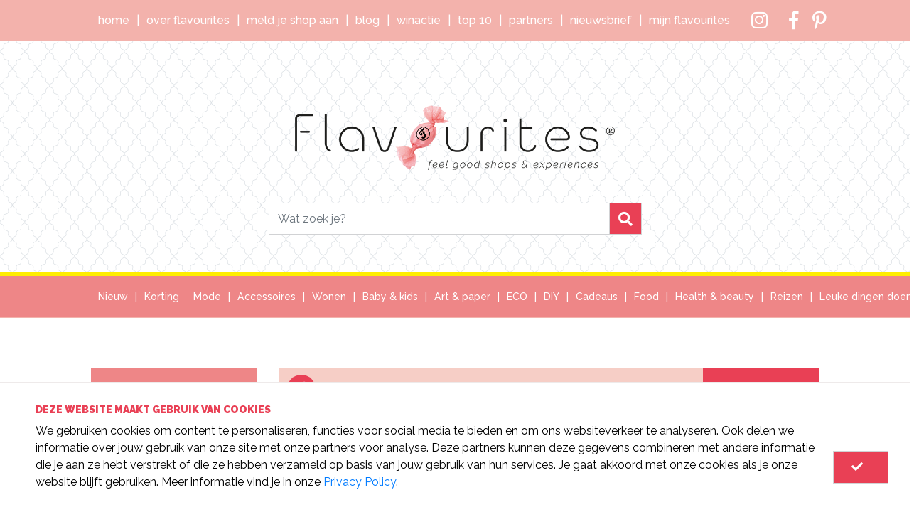

--- FILE ---
content_type: text/html; charset=utf-8
request_url: https://flavourites.nl/blog/lees/een-tas-voor-elke-reis
body_size: 14768
content:

<!DOCTYPE html>
<html lang="nl">
<head prefix="og: http://ogp.me/ns#">
    <!-- Google Tag Manager -->
    <script>
        (function (w, d, s, l, i) {
            w[l] = w[l] || []; w[l].push({
                'gtm.start':
                    new Date().getTime(), event: 'gtm.js'
            }); var f = d.getElementsByTagName(s)[0],
                j = d.createElement(s), dl = l != 'dataLayer' ? '&l=' + l : ''; j.async = true; j.src =
                    'https://www.googletagmanager.com/gtm.js?id=' + i + dl; f.parentNode.insertBefore(j, f);
        })(window, document, 'script', 'dataLayer', 'GTM-5DDNNM3');</script>
    <!-- End Google Tag Manager -->

    <title>Een tas voor elke reis - FLAVOURITES - feelgood shops &amp; experiences</title>
    <meta charset="utf-8" />
    <meta name="viewport" content="width=device-width, initial-scale=1.0">
    <meta name="description" content="Terwijl je misschien aan het genieten bent van de voorpret van je volgende reis, moet je niet vergeten jezelf een belangrijke vraag te stellen. Hoeveel bagage neem je mee en hoe ga je die vervoeren?  " />
    <meta name="keywords" content="flavourites, favourites, favorites, flavorites, natascha klootsema, marije m. mulder, shoppen, winkelen, leuke webshops, originele producten, handgemaakte producten, originele spullen, handgemaakte spullen, unieke producten, unieke spullen, online shoppen, de leukste webshops, webshoppen, online winkelen, bagonia, zengghi, mantita, zuuz" />
    <meta name="generator" content="Flavourites">
    <meta name="author" content="Flavourites.nl">
    <meta name="referrer" content="origin" />

    <meta name="p:domain_verify" content="75135d31e4933fe6b6f9a61b02126b00" />
    <meta name="p:domain_verify" content="15afa9d026c46e112ebb2ddc9d6554fc" />

    <link rel="canonical" href="https://flavourites.nl/blog/lees/een-tas-voor-elke-reis" />
    <link rel="alternate" hreflang="nl" href="https://flavourites.nl/blog/lees/een-tas-voor-elke-reis">

    <meta property="fb:app_id" content="1224167017660591">
    <meta property="og:image:width" content="279">
    <meta property="og:image:height" content="279">
    <meta property="og:title" content="Een tas voor elke reis - FLAVOURITES - feelgood shops &amp; experiences">
    <meta property="og:description" content="Terwijl je misschien aan het genieten bent van de voorpret van je volgende reis, moet je niet vergeten jezelf een belangrijke vraag te stellen. Hoeveel bagage neem je mee en hoe ga je die vervoeren?  ">
    <meta property="og:url" content="https://flavourites.nl/blog/lees/een-tas-voor-elke-reis">
    <meta property="og:image" content="https://flavourites.nl/images/18977664.Een tas voor elke reis.jpg?ts=639045504000000000&amp;mode=crop&amp;w=837">

    <link rel="apple-touch-icon" sizes="180x180" href="/apple-touch-icon.png">
    <link rel="icon" type="image/png" sizes="32x32" href="/favicon-32x32.png">
    <link rel="icon" type="image/png" sizes="16x16" href="/favicon-16x16.png">
    <link rel="manifest" href="/site.webmanifest">
    <link rel="mask-icon" href="/safari-pinned-tab.svg" color="#F3B2AC">
    <meta name="msapplication-TileColor" content="#2b5797">
    <meta name="theme-color" content="#ffffff">
    <meta name="getlinko-verify-code" content="getlinko-verify-dc0587582c98a072c6edd8c012efe608e480522b" />

    <link href="https://fonts.googleapis.com/css?family=Raleway:300,400,500,600,700,900" rel="stylesheet">
    <link rel="stylesheet" href="https://use.fontawesome.com/releases/v5.2.0/css/all.css" integrity="sha384-hWVjflwFxL6sNzntih27bfxkr27PmbbK/iSvJ+a4+0owXq79v+lsFkW54bOGbiDQ" crossorigin="anonymous">
    <link href="/Content/css?v=Ejkylzljf7GC3vv22PFLQ64dCsN06Xs8wayVEIwmxUU1" rel="stylesheet"/>

    <script src="/bundles/modernizr?v=inCVuEFe6J4Q07A0AcRsbJic_UE5MwpRMNGcOtk94TE1"></script>


    <script src="https://www.google.com/recaptcha/api.js?render=6LfgPbMUAAAAAAEIp-WlhK2VVHpwibPgDvA4JXht"></script>

    <script type='text/javascript'>
        var appInsights = window.appInsights || function (config) {
            function r(config) { t[config] = function () { var i = arguments; t.queue.push(function () { t[config].apply(t, i) }) } }
            var t = { config: config }, u = document, e = window, o = 'script', s = u.createElement(o), i, f; for (s.src = config.url || '//az416426.vo.msecnd.net/scripts/a/ai.0.js', u.getElementsByTagName(o)[0].parentNode.appendChild(s), t.cookie = u.cookie, t.queue = [], i = ['Event', 'Exception', 'Metric', 'PageView', 'Trace', 'Ajax']; i.length;)r('track' + i.pop()); return r('setAuthenticatedUserContext'), r('clearAuthenticatedUserContext'), config.disableExceptionTracking || (i = 'onerror', r('_' + i), f = e[i], e[i] = function (config, r, u, e, o) { var s = f && f(config, r, u, e, o); return s !== !0 && t['_' + i](config, r, u, e, o), s }), t
        }({
            instrumentationKey: 'b71d7ef4-3e7c-4dab-824e-7cbc2e0a6476'
        });

        window.appInsights = appInsights;
        appInsights.trackPageView();
    </script>

</head>
<body>
    <!-- Google Tag Manager (noscript) -->
    <noscript><iframe src="https://www.googletagmanager.com/ns.html?id=GTM-5DDNNM3" height="0" width="0" style="display:none;visibility:hidden"></iframe></noscript>
    <!-- End Google Tag Manager (noscript) -->

    
<header>
    <nav class="navbar navbar-expand-xl navbar-light bg-light">
        <div class="collapse navbar-collapse menu" id="navbarSupportedFunctions">
            <div class="navbar-nav">
                    <a class="nav-item nav-link" href="/" target="">Home</a>
                    <a class="nav-item nav-link" href="/info-voor-bezoekers/overflavourites" target="">Over Flavourites</a>
                    <a class="nav-item nav-link" href="/info-voor-bezoekers/shoptips" target="">Meld je shop aan</a>
                    <a class="nav-item nav-link" href="/blog" target="">Blog</a>
                    <a class="nav-item nav-link" href="/winactie" target="">Winactie</a>
                    <a class="nav-item nav-link" href="/top-tien" target="">Top 10</a>
                    <a class="nav-item nav-link" href="/partner" target="">Partners</a>
                    <a class="nav-item nav-link" href="/nieuwsbrief" target="">Nieuwsbrief</a>
                    <a class="nav-item nav-link" href="/mijn-flavourites" target="">Mijn Flavourites</a>

                </div>
                <div class="navbar-nav social">
                        <a class="nav-item nav-link" href="https://nl.pinterest.com/flavourites/" target="_blank"><i class="fab fa-pinterest-p"></i></a>
                        <a class="nav-item nav-link" href="https://nl-nl.facebook.com/flavourites" target="_blank"><i class="fab fa-facebook-f"></i></a>
                        <a class="nav-item nav-link" href="https://www.instagram.com/flavourites/" target="_blank"><i class="fab fa-instagram"></i></a>
                </div>
            </div>

            <div class="navbar-banner">
                

                <button class="navbar-toggler pull-right" type="button" data-toggle="collapse" data-target="#navbarSupportedContent" aria-controls="navbarSupportedContent" aria-expanded="false" aria-label="Toggle navigation">
                    <span class="navbar-toggler-icon"></span>
                </button>
            </div>
            <div class="navbar-center">
                <a class="navbar-brand" href="/">
                    <figure>
                        <img src="/content/images/logo-flavourites-900px.png" title="FLAVOURITES - feelgood shops &amp; experiences" alt="FLAVOURITES - feelgood shops &amp; experiences" />
                    </figure>
                </a>
                <form class="form-inline" action="/zoeken" method="get">
                    <input class="form-control" type="search" name="searchterm" placeholder="Wat zoek je?" aria-label="Search"><button class="btn btn-outline-success" type="submit"><i class="fa fa-search"></i></button>
                </form>
            </div>
            <div class="navbar-social-menu">
                    <a href="https://www.instagram.com/flavourites/" target="_blank"><i class="fab fa-instagram"></i></a>
                    <a href="https://nl-nl.facebook.com/flavourites" target="_blank"><i class="fab fa-facebook-f"></i></a>
                    <a href="https://nl.pinterest.com/flavourites/" target="_blank"><i class="fab fa-pinterest-p"></i></a>
            </div>


            <div class="collapse navbar-collapse categories" id="navbarSupportedContent">
                <ul class="navbar-nav filters">
                        <li class="nav-item"><a class="nav-link special" href="/rubriek/nieuw">Nieuw</a></li>
                        <li class="nav-item"><a class="nav-link special" href="/rubriek/kortingen">Korting</a></li>


                </ul>
                <ul class="navbar-nav">
                    <li class="nav-item dropdown">
                        <a class="nav-link dropdown-toggle" data-toggle="hover:dropdown" href="/rubriek/mode" target="_self" role="button" aria-haspopup="true" aria-expanded="false">Mode</a>
                            <div class="dropdown-menu">
                                    <a class="dropdown-item" href="/rubriek/mode/dames" target="_self">dames</a>
                                    <a class="dropdown-item" href="/rubriek/mode/heren" target="_self">heren</a>
                                    <a class="dropdown-item" href="/rubriek/mode/lingerie-badmode" target="_self">lingerie/badmode</a>
                                    <a class="dropdown-item" href="/rubriek/mode/mode-schoenen" target="_self">schoenen</a>
                            </div>
                    </li>
                    <li class="nav-item dropdown">
                        <a class="nav-link dropdown-toggle" data-toggle="hover:dropdown" href="/rubriek/accessoires" target="_self" role="button" aria-haspopup="true" aria-expanded="false">Accessoires</a>
                            <div class="dropdown-menu">
                                    <a class="dropdown-item" href="/rubriek/accessoires/tassen" target="_self">tassen</a>
                                    <a class="dropdown-item" href="/rubriek/accessoires/sieraden" target="_self">sieraden</a>
                                    <a class="dropdown-item" href="/rubriek/accessoires/mode-accessoires" target="_self">mode-accessoires</a>
                            </div>
                    </li>
                    <li class="nav-item dropdown">
                        <a class="nav-link dropdown-toggle" data-toggle="hover:dropdown" href="/rubriek/wonen" target="_self" role="button" aria-haspopup="true" aria-expanded="false">Wonen</a>
                            <div class="dropdown-menu">
                                    <a class="dropdown-item" href="/rubriek/wonen/handmade" target="_self">Handmade</a>
                                    <a class="dropdown-item" href="/rubriek/wonen/meubels" target="_self">meubels</a>
                                    <a class="dropdown-item" href="/rubriek/wonen/wonen-accessoires" target="_self">accessoires</a>
                                    <a class="dropdown-item" href="/rubriek/wonen/muurdecoratie" target="_self">muurdecoratie</a>
                                    <a class="dropdown-item" href="/rubriek/wonen/vintage-brocante" target="_self">vintage</a>
                                    <a class="dropdown-item" href="/rubriek/wonen/design" target="_self">design</a>
                                    <a class="dropdown-item" href="/rubriek/wonen/buiten" target="_self">buiten</a>
                            </div>
                    </li>
                    <li class="nav-item dropdown">
                        <a class="nav-link dropdown-toggle" data-toggle="hover:dropdown" href="/rubriek/kids" target="_self" role="button" aria-haspopup="true" aria-expanded="false">Baby &amp; kids</a>
                            <div class="dropdown-menu">
                                    <a class="dropdown-item" href="/rubriek/kids/kids-kleding" target="_self">kleding</a>
                                    <a class="dropdown-item" href="/rubriek/kids/kids-schoenen" target="_self">schoenen/slofjes</a>
                                    <a class="dropdown-item" href="/rubriek/kids/kids-accessoires" target="_self">accessoires</a>
                                    <a class="dropdown-item" href="/rubriek/kids/kids-verzorging-handig" target="_self">verzorging/handig</a>
                                    <a class="dropdown-item" href="/rubriek/kids/kraamcadeaus" target="_self">kraamcadeaus</a>
                                    <a class="dropdown-item" href="/rubriek/kids/kids-spelen" target="_self">spelen</a>
                                    <a class="dropdown-item" href="/rubriek/kids/geboortekaartjes" target="_self">geboortekaartjes</a>
                                    <a class="dropdown-item" href="/rubriek/kids/kinderkamer" target="_self">baby/kinderkamer</a>
                            </div>
                    </li>
                    <li class="nav-item dropdown">
                        <a class="nav-link dropdown-toggle" data-toggle="hover:dropdown" href="/rubriek/art-paper" target="_self" role="button" aria-haspopup="true" aria-expanded="false">Art &amp; paper</a>
                            <div class="dropdown-menu">
                                    <a class="dropdown-item" href="/rubriek/art-paper/gepersonaliseerd" target="_self">Gepersonaliseerd</a>
                                    <a class="dropdown-item" href="/rubriek/art-paper/kaarten" target="_self">kaarten</a>
                                    <a class="dropdown-item" href="/rubriek/art-paper/posters" target="_self">posters</a>
                                    <a class="dropdown-item" href="/rubriek/art-paper/stationery" target="_self">stationery</a>
                                    <a class="dropdown-item" href="/rubriek/art-paper/kunst" target="_self">kunst</a>
                            </div>
                    </li>
                    <li class="nav-item dropdown">
                        <a class="nav-link dropdown-toggle" data-toggle="hover:dropdown" href="/rubriek/eco" target="_self" role="button" aria-haspopup="true" aria-expanded="false">ECO</a>
                            <div class="dropdown-menu">
                                    <a class="dropdown-item" href="/rubriek/eco/do-it-yourself-mode-2" target="_self">mode</a>
                                    <a class="dropdown-item" href="/rubriek/eco/eco-wonen" target="_self">wonen</a>
                                    <a class="dropdown-item" href="/rubriek/eco/eco-kids" target="_self">kids</a>
                                    <a class="dropdown-item" href="/rubriek/eco/eco-cadeaus" target="_self">cadeaus</a>
                                    <a class="dropdown-item" href="/rubriek/eco/eco-beauty" target="_self">beauty</a>
                            </div>
                    </li>
                    <li class="nav-item dropdown">
                        <a class="nav-link dropdown-toggle" data-toggle="hover:dropdown" href="/rubriek/do-it-yourself" target="_self" role="button" aria-haspopup="true" aria-expanded="false">DIY</a>
                            <div class="dropdown-menu">
                                    <a class="dropdown-item" href="/rubriek/do-it-yourself/do-it-yourself-wonen" target="_self">wonen</a>
                                    <a class="dropdown-item" href="/rubriek/do-it-yourself/do-it-yourself-kids" target="_self">kids</a>
                                    <a class="dropdown-item" href="/rubriek/do-it-yourself/do-it-yourself-cadeaus" target="_self">cadeaus</a>
                            </div>
                    </li>
                    <li class="nav-item dropdown">
                        <a class="nav-link dropdown-toggle" data-toggle="hover:dropdown" href="/rubriek/cadeaus" target="_self" role="button" aria-haspopup="true" aria-expanded="false">Cadeaus</a>
                            <div class="dropdown-menu">
                                    <a class="dropdown-item" href="/rubriek/cadeaus/huisdieren" target="_self">Huisdieren</a>
                                    <a class="dropdown-item" href="/rubriek/cadeaus/voor-haar" target="_self">voor haar</a>
                                    <a class="dropdown-item" href="/rubriek/cadeaus/voor-hem" target="_self">voor hem</a>
                                    <a class="dropdown-item" href="/rubriek/cadeaus/hebbedingen" target="_self">hebbedingen</a>
                                    <a class="dropdown-item" href="/rubriek/cadeaus/trouwen" target="_self">trouwen</a>
                                    <a class="dropdown-item" href="/rubriek/cadeaus/feest" target="_self">geef een feest</a>
                            </div>
                    </li>
                    <li class="nav-item dropdown">
                        <a class="nav-link dropdown-toggle" data-toggle="hover:dropdown" href="/rubriek/food" target="_self" role="button" aria-haspopup="true" aria-expanded="false">Food</a>
                            <div class="dropdown-menu">
                                    <a class="dropdown-item" href="/rubriek/food/eten-drinken" target="_self">eten &amp; drinken</a>
                                    <a class="dropdown-item" href="/rubriek/food/food-accessoires" target="_self">accessoires</a>
                            </div>
                    </li>
                    <li class="nav-item dropdown">
                        <a class="nav-link dropdown-toggle" data-toggle="hover:dropdown" href="/rubriek/beauty" target="_self" role="button" aria-haspopup="true" aria-expanded="false">Health &amp; beauty</a>
                            <div class="dropdown-menu">
                                    <a class="dropdown-item" href="/rubriek/beauty/health-beauty" target="_self">sport</a>
                                    <a class="dropdown-item" href="/rubriek/beauty/beauty-submenu" target="_self">beauty</a>
                            </div>
                    </li>
                    <li class="nav-item dropdown">
                        <a class="nav-link dropdown-toggle" data-toggle="hover:dropdown" href="/rubriek/reizen" target="_self" role="button" aria-haspopup="true" aria-expanded="false">Reizen</a>
                            <div class="dropdown-menu">
                                    <a class="dropdown-item" href="/rubriek/reizen/binnenland" target="_self">binnenland</a>
                                    <a class="dropdown-item" href="/rubriek/reizen/buitenland" target="_self">buitenland</a>
                            </div>
                    </li>
                    <li class="nav-item dropdown">
                        <a class="nav-link dropdown-toggle" data-toggle="hover:dropdown" href="/rubriek/experiences" target="_self" role="button" aria-haspopup="true" aria-expanded="false">Leuke dingen doen</a>
                            <div class="dropdown-menu">
                                    <a class="dropdown-item" href="/rubriek/experiences/verhuur" target="_self">Leuke uitjes</a>
                                    <a class="dropdown-item" href="/rubriek/experiences/fotografie-video" target="_self">Leuk met kids</a>
                                    <a class="dropdown-item" href="/rubriek/experiences/workshops" target="_self">Workshops</a>
                            </div>
                    </li>
                </ul>
            </div>
        </nav>

    </header>

    

<div class="container-fluid page blog">
    <section class="blog-detail">
        <div class="row">
            <div class="col-12 col-sm-6 col-md-6 col-lg-3 col-xl-3">
                
<div class="navbar promobar d-none d-sm-inline-block fw sticky-top">

    <div class="shops slick-slider promobar-shops">
            <article>
                <a href="/webshop/studiofabrini_nl" target="_self">
                    <figure>
                        <img src="https://flavourites.nl/images/18979821.studio-fabrini-jesmonite-flavourites.jpg?ts=639045504000000000&amp;mode=crop&amp;w=350&amp;h=350" title="studiofabrini.nl" alt="studiofabrini.nl" />
                    </figure>
                    <div class="shop-name">studiofabrini.nl</div>
                    <div class="shop-intro">
                        Handgemaakt jesmonite accessoires
                    </div>
                </a>
            </article>
            <article>
                <a href="/webshop/boerschappen_nl" target="_self">
                    <figure>
                        <img src="https://flavourites.nl/images/18978766.boerschappen-maaltijdbox-flavourites (1).jpg?ts=639045504000000000&amp;mode=crop&amp;w=350&amp;h=350" title="boerschappen.nl" alt="boerschappen.nl" />
                    </figure>
                    <div class="shop-name">boerschappen.nl</div>
                    <div class="shop-intro">
                        Maaltijdboxen van de boer
                    </div>
                </a>
            </article>
            <article>
                <a href="/webshop/easycollage-nl" target="_self">
                    <figure>
                        <img src="https://flavourites.nl/images/8103061.easycollage-familie-flavourites.jpg?ts=639045504000000000&amp;mode=crop&amp;w=350&amp;h=350" title="easycollage.nl" alt="easycollage.nl" />
                    </figure>
                    <div class="shop-name">easycollage.nl</div>
                    <div class="shop-intro">
                        Maak de mooiste fotocollages&nbsp;
                    </div>
                </a>
            </article>
            <article>
                <a href="/webshop/abbeylab_nl" target="_self">
                    <figure>
                        <img src="https://flavourites.nl/images/8963382.abbeylab-winter-skincare-flavourites.jpg?ts=639045504000000000&amp;mode=crop&amp;w=350&amp;h=350" title="abbeylab.nl" alt="abbeylab.nl" />
                    </figure>
                    <div class="shop-name">abbeylab.nl</div>
                    <div class="shop-intro">
                        100% natuurlijke huidverzorging
                    </div>
                </a>
            </article>
            <article>
                <a href="/webshop/alweroshop_nl" target="_self">
                    <figure>
                        <img src="https://flavourites.nl/images/18980155.alwero-muts-egg-groen-flavourites.jpg?ts=639045504000000000&amp;mode=crop&amp;w=350&amp;h=350" title="alweroshop.nl" alt="alweroshop.nl" />
                    </figure>
                    <div class="shop-name">alweroshop.nl</div>
                    <div class="shop-intro">
                        Warm en zacht voor elk seizoen
                    </div>
                </a>
            </article>
            <article>
                <a href="/webshop/daysofbloom_nl-" target="_self">
                    <figure>
                        <img src="https://flavourites.nl/images/18968419.daysofbloom-behang-dahlia-roze-flavourites.jpg?ts=639045504000000000&amp;mode=crop&amp;w=350&amp;h=350" title="daysofbloom.nl " alt="daysofbloom.nl " />
                    </figure>
                    <div class="shop-name">daysofbloom.nl </div>
                    <div class="shop-intro">
                        Luxe behang op maat
                    </div>
                </a>
            </article>
            <article>
                <a href="/webshop/juuniek_be" target="_self">
                    <figure>
                        <img src="https://flavourites.nl/images/18980125.juuniek-lijnportret-familie-flavourites.jpg?ts=639045504000000000&amp;mode=crop&amp;w=350&amp;h=350" title="juuniek.be" alt="juuniek.be" />
                    </figure>
                    <div class="shop-name">juuniek.be</div>
                    <div class="shop-intro">
                        Van foto naar houten kunstwerk
                    </div>
                </a>
            </article>
            <article>
                <a href="/webshop/lasperlasandalucia-com" target="_self">
                    <figure>
                        <img src="https://flavourites.nl/images/8101617.lasperlas-droomreizen-europa-flavourites.jpg?ts=639045504000000000&amp;mode=crop&amp;w=350&amp;h=350" title="lasperlasreizen.nl" alt="lasperlasreizen.nl" />
                    </figure>
                    <div class="shop-name">lasperlasreizen.nl</div>
                    <div class="shop-intro">
                        Droomreizen naar de zon!
                    </div>
                </a>
            </article>
            <article>
                <a href="/webshop/makeyour_com" target="_self">
                    <figure>
                        <img src="https://flavourites.nl/images/18977544.makeyour-gepersonaliseerde-cadeaus-valentijnsdag-flavourites.jpg?ts=639045504000000000&amp;mode=crop&amp;w=350&amp;h=350" title="makeyour.com" alt="makeyour.com" />
                    </figure>
                    <div class="shop-name">makeyour.com</div>
                    <div class="shop-intro">
                        Unieke en gepersonaliseerde cadeaus
                    </div>
                </a>
            </article>
            <article>
                <a href="/webshop/alpacaloca_eu" target="_self">
                    <figure>
                        <img src="https://flavourites.nl/images/18976871.alpaca-loco-sjaal-bordeaux-flavourites.jpg?ts=639045504000000000&amp;mode=crop&amp;w=350&amp;h=350" title="alpacaloca.eu" alt="alpacaloca.eu" />
                    </figure>
                    <div class="shop-name">alpacaloca.eu</div>
                    <div class="shop-intro">
                        Zacht, warm en 100% fair!
                    </div>
                </a>
            </article>
            <article>
                <a href="/webshop/dithabonita_nl" target="_self">
                    <figure>
                        <img src="https://flavourites.nl/images/8963124.ditha-bonita-eco-store-forrest-and-love-fles-beker-flavourites.jpg?ts=639045504000000000&amp;mode=crop&amp;w=350&amp;h=350" title="dithabonita.nl" alt="dithabonita.nl" />
                    </figure>
                    <div class="shop-name">dithabonita.nl</div>
                    <div class="shop-intro">
                        Fun - fair - vegan!
                    </div>
                </a>
            </article>
    </div>

        <a class="nav-item nav-link col-12 col-sm-12 col-md-12 col-lg-12 col-xl-12 p-0" href="/winactie" target="">
            <div class="col-12 col-sm-12 col-md-12 col-lg-12 col-xl-12 p-0">
                <figure class="related">
                    <figure class="category">
                        <img src="https://flavourites.nl/images/8962271.WIN illustratie-ballonnen.jpg?ts=639045504000000000&amp;mode=crop&amp;w=200&amp;h=200" title="WIN!" alt="WIN!" />
                    </figure>
                    <img src="https://flavourites.nl/images/18980391.winactie-vaat-amsterdam-flavourites.jpg?ts=639045504000000000&amp;mode=crop&amp;w=350&amp;h=350" title="WIN 2 super stijlvolle sixpacks t.w.v. € 100,- tot € 130,- van VAAT Amsterdam" alt="WIN 2 super stijlvolle sixpacks t.w.v. € 100,- tot € 130,- van VAAT Amsterdam" />
                </figure>
            </div>
            <div class="title">WIN&nbsp;2 super stijlvolle sixpacks t.w.v. &euro; 100,- tot &euro; 130,- van VAAT Amsterdam!</div>
            <div class="subtitle"></div>
        </a>
        <a class="nav-item nav-link col-12 col-sm-12 col-md-12 col-lg-12 col-xl-12 p-0" href="/top-tien" target="">
            <div class="col-12 col-sm-12 col-md-12 col-lg-12 col-xl-12 p-0">
                <figure class="related">
                    <figure class="category">
                        <img src="https://flavourites.nl/images/8962272.TOP 10 illustratie-limonade.jpg?ts=639045504000000000&amp;mode=crop&amp;w=200&amp;h=200" title="Top 10 van deze week" alt="Top 10 van deze week" />
                    </figure>
                    <img src="https://flavourites.nl/images/18980390.10.jpg?ts=639045504000000000&amp;mode=crop&amp;w=350&amp;h=350" title="Wollige wannahaves van Alwero" alt="Wollige wannahaves van Alwero" />
                </figure>
            </div>
            <div class="title">Top 10 van deze week</div>
            <div class="subtitle">Wollige wannahaves van Alwero</div>
        </a>
        <a class="nav-item nav-link col-12 col-sm-12 col-md-12 col-lg-12 col-xl-12 p-0" href="/blog" target="">
            <div class="col-12 col-sm-12 col-md-12 col-lg-12 col-xl-12 p-0">
                <figure class="related">
                    <figure class="category">
                        <img src="https://flavourites.nl/images/8962273.BLOG illustratie-koffie.jpg?ts=639045504000000000&amp;mode=crop&amp;w=200&amp;h=200" title="Flavourites blogt" alt="Flavourites blogt" />
                    </figure>
                    <img src="https://flavourites.nl/images/18980378.thrillers-boekentips-crimecompagnie-flavourites (1).jpg?ts=639045504000000000&amp;mode=crop&amp;w=350&amp;h=350" title="Deze drie nieuwe thrillers wil je n&#250; lezen!" alt="Deze drie nieuwe thrillers wil je n&#250; lezen!" />
                </figure>
            </div>
            <div class="title">Flavourites blogt</div>
            <div class="subtitle">Deze drie nieuwe thrillers wil je nú lezen!</div>
        </a>
        <a class="nav-item nav-link col-12 col-sm-12 col-md-12 col-lg-12 col-xl-12 p-0" href="/rubriek/kortingen" target="">
            <div class="col-12 col-sm-12 col-md-12 col-lg-12 col-xl-12 p-0">
                <figure class="related">
                    <figure class="category">
                        <img src="https://flavourites.nl/images/8962274.KORTING illustratie-dromenvanger.jpg?ts=639045504000000000&amp;mode=crop&amp;w=200&amp;h=200" title="Shop met korting" alt="Shop met korting" />
                    </figure>
                    <img src="https://flavourites.nl/images/18979908.VR Voyage VR bril.jpg?ts=639045504000000000&amp;mode=crop&amp;w=350&amp;h=350" title="VR boottocht met 20% korting!" alt="VR boottocht met 20% korting!" />
                </figure>
            </div>
            <div class="title">Shop met korting</div>
            <div class="subtitle"></div>
        </a>

</div>

            </div>

            <div class="col-12 col-sm-6 col-md-6 col-lg-9 col-xl-9 page-content">

                
<div class="toolbar">
    <a href="#" class="btn btn-round btn-share"><i class="fas fa-share-alt"></i></a>
    <div class="share-popup-container">
        <div class="share-popup-arrow"></div>
        <div class="share-popup">
            <a href="https://www.instagram.com/flavourites" target="_blank" class="btn btn-round"><i class="fab fa-instagram"></i></a>
            <a href="https://www.facebook.com/sharer/sharer.php?u=https%3a%2f%2fflavourites.nl%2fblog%2flees%2feen-tas-voor-elke-reis" target="_blank" class="btn btn-round xshare-facebook"><i class="fab fa-facebook-f"></i></a>
            <a href="https://nl.pinterest.com/pin/create/button/?url=https%3a%2f%2fflavourites.nl%2fblog%2flees%2feen-tas-voor-elke-reis&amp;media=https%3a%2f%2fflavourites.nl%2fimages%2f18977664.Een+tas+voor+elke+reis.jpg%3fts%3d639045504000000000%26mode%3dcrop%26w%3d837&amp;description=Een tas voor elke reis" target="_blank" class="btn btn-round"><i class="fab fa-pinterest-p"></i></a>
        </div>
    </div>
    <a href="/blog" class="btn btn-pink pull-right">blogoverzicht</a>
</div>



                
<h1>Een tas voor elke reis</h1>

    <div class="row pictures">
        <div class="col-12 col-sm-12 col-md-12 col-lg-12 col-xl-9">
            <figure>
                <img src="https://flavourites.nl/images/18977664.Een tas voor elke reis.jpg?ts=639045504000000000&amp;mode=crop&amp;w=1500" title="Een tas voor elke reis" alt="Een tas voor elke reis" />
                <div class="image-title">Een tas voor elke reis</div>
            </figure>
        </div>
    </div>
<div class="blog-intro"><p>In het voorjaar lijkt iedereen wel bezig te zijn met reizen. Of het nou wintersport, een citytrip, of alvast de volgende zomervakantie is. Iedereen kijkt uit naar de eerstvolgende vakantie. Terwijl je misschien aan het genieten bent van de voorpret van je volgende reis, moet je niet vergeten jezelf een belangrijke vraag te stellen. Hoeveel bagage neem je mee en hoe ga je die vervoeren? &nbsp;</p></div>
<div class="blog-description">

    <p>Het komt vaak voor dat men dit pas op het laatste moment beslist en er dan achter komt dat er een nieuwe tas of koffer moet worden aangeschaft. Als je pech hebt, besef je je dat te laat en moet je last minute nog &eacute;&eacute;n lenen van iemand anders. Of je kiest ervoor je bagage in te pakken in een koffer die eigenlijk helemaal niet praktisch is. Je ski kleren probeer je in een canvas tote bag te stoppen of je neemt voor een lang weekend een veel te grote sporttas mee die amper in de kofferbak past. Om stress en ongemak te voorkomen delen we graag wat handige tips om goed voorbereid op reis te gaan.</p>


    
<h2><br />Hoelang ga je op reis?</h2>
<p><br />Er zijn online veel verschillende reistassen te vinden. Deze verschillen niet alleen in uiterlijk en in prijs, maar ook in gewicht, inhoud en hoe je de tas kan meenemen. De belangrijkste factor voor een keuze voor een goede tas is hoelang je op reis gaat. Dit heeft namelijk grote invloed op wat je allemaal wil meenemen en hoelang je met je tas moet rondlopen.&nbsp;</p>


    
<h2><br />Heb je op je bestemming ook een tas nodig?</h2>
<p><br />Nog een belangrijke tip voor je bagage checklist: een extra tas. Soms is het namelijk handig om op je bestemming iets bij je te hebben waar je je spullen in kwijt kan, terwijl je andere eigendommen in de hotelkamer laat bijvoorbeeld. Zo neem je bijvoorbeeld gemakkelijk je portemonnee, paspoort of telefoon mee, zonder dat je een hele hutkoffer bij je hoeft te dragen. Zo zou een <a href="https://www.thebagstore.nl/tassen/tote-bag/" target="_blank">canvas tote bag</a> een ideale oplossing zijn. Deze tas past heel makkelijk in een grotere reistas samen met de rest van je bagage. Ideaal voor citytrips bijvoorbeeld.&nbsp;</p>


    
<h2><br />Wat ga je allemaal doen?</h2>
<p><br />Ga je 10 dagen lang aan een zwemband liggen? Of ga je avontuurlijk kamperen in de Ardennen? De activiteiten die je gaat ondernemen op je bestemming bepalen welke spullen je nodig zult hebben. Zomerse kleren om in te relaxen wegen namelijk een stuk minder en nemen veel minder ruimte in beslag in vergelijking met een winterjas. Maak van tevoren een lijst met alles wat je gaat doen en wat je daarvoor nodig hebt. Als je dit inzichtelijk hebt kan je ook makkelijker een keuze maken welke tas je voor deze reis uitkiest. Probeer dit een beetje ruim in te schatten. Zo is er last minute misschien toch nog ruimte om die extra paar schoenen in te pakken die je anders had thuisgelaten.&nbsp;&nbsp;</p>


    
<p>Krijg je van al dat gepraat over reistassen zin om er op uit te gaan? Lees dan onze tips voor een <a href="https://flavourites.nl/blog/lees/5x-inspiratie-voor-je-rondreis-in-europa" target="_blank">ideale rondreis door Europa</a>.</p>


    
<p>&nbsp;</p>


    


    


    


    


    


    

    <div class="row pictures">

    </div>

</div>

<div class="blog-footer row">
    <div class="col-12 col-sm-12 col-md-6 col-lg-6 col-xl-6 toolbar">
        <a href="https://www.facebook.com/sharer/sharer.php?u=https%3a%2f%2fflavourites.nl%2fblog%2feen-tas-voor-elke-reis" target="_blank" class="btn btn-round xshare-facebook"><i class="fab fa-facebook-f"></i></a>
        <a href="https://twitter.com/intent/tweet?text=https%3a%2f%2fflavourites.nl%2fblog%2feen-tas-voor-elke-reis" target="_blank" class="btn btn-round"><i class="fab fa-twitter"></i></a>
        <a href="https://nl.pinterest.com/pin/create/button/?url=https%3a%2f%2fflavourites.nl%2fblog%2feen-tas-voor-elke-reis&amp;media=https%3a%2f%2fflavourites.nl%2fimages%2f18977664.Een+tas+voor+elke+reis.jpg%3fts%3d639045504000000000%26mode%3dcrop%26&amp;description=Een tas voor elke reis" target="_blank" class="btn btn-round"><i class="fab fa-pinterest-p"></i></a>
        
        
    </div>

    <div class="col-12 col-sm-12 col-md-6 col-lg-6 col-xl-6 date-author">
        15 februari 2018 - door: 
        <a href="https://flavourites.nl/blog/bloggers/gastblogger" class="author">Gastblogger</a>
    </div>

</div>



                
    <div class="blog-reactions">
        <a name="reactionForm"></a>
        <h2>reacties op dit blog (0)</h2>
        <div class="row reaction-list slick-slider">
        </div>

<form action="/blog/react" method="post"><input id="RecaptchaToken" name="RecaptchaToken" type="hidden" value="" /><input id="Blog_Guid" name="Blog.Guid" type="hidden" value="een-tas-voor-elke-reis" /><input data-val="true" data-val-number="The field ItemId must be a number." data-val-required="The ItemId field is required." id="CreateReaction_ItemId" name="CreateReaction.ItemId" type="hidden" value="18977664" /><input data-val="true" data-val-number="The field SiteId must be a number." data-val-required="The SiteId field is required." id="CreateReaction_SiteId" name="CreateReaction.SiteId" type="hidden" value="80" />            <div class="row">
                <div class="form-group inline col-12 col-lg-6">
                    <input data-val="true" data-val-required="The Name field is required." id="CreateReaction_Name" name="CreateReaction.Name" placeholder="Naam*" type="text" value="" />
                </div>
                <div class="form-group inline col-12 col-lg-6">
                    <input data-val="true" data-val-required="The Emailaddress field is required." id="CreateReaction_Emailaddress" name="CreateReaction.Emailaddress" placeholder="E-mailadres*" type="text" value="" />
                </div>
                <div class="form-group col-12">
                    <textarea cols="20" data-val="true" data-val-required="The Content field is required." id="CreateReaction_Content" name="CreateReaction.Content" placeholder="Plaats hier je reactie*" rows="5">
</textarea>
                </div>
                <div class="form-group col-12">
                    <div>* = verplicht (e-mailadres wordt niet gepubliceerd)</div>
                    <button type="submit" class="btn btn-pink pull-right">plaats reactie</button>
                </div>
            </div>
</form>    </div>


                
<div class="flavourfun">
    <h3>Ook leuk voor jou</h3>
    <div class="row">

            <div class="col-12 col-sm-12 col-md-12 col-lg-4 col-xl-4">
                <article>
                    <a href="/blog/van-klassiek-tot-trendy-jeans-voor-iedere-gelegenheid" target="_self">
                        <figure>
                            <img src="https://flavourites.nl/images/18978422.broek heren tips chino jeans relaxed fit.jpg?ts=639045504000000000&amp;mode=crop&amp;w=600&amp;h=390" title="Van klassiek tot trendy: jeans voor iedere gelegenheid" alt="Van klassiek tot trendy: jeans voor iedere gelegenheid" />
                        </figure>
                        <div class="category-name">Samenwerking</div>
                        <div class="blog-title">Van klassiek tot trendy: jeans voor iedere gelegenheid</div>
                    </a>
                </article>
            </div>
            <div class="col-12 col-sm-12 col-md-12 col-lg-4 col-xl-4">
                <article>
                    <a href="/blog/aanvullende-zorgverzekering-echt-nodig-of-zonde-van-je-geld" target="_self">
                        <figure>
                            <img src="https://flavourites.nl/images/18979885.aanvullende zorgverzekering ja of nee.jpg?ts=639045504000000000&amp;mode=crop&amp;w=600&amp;h=390" title="Aanvullende zorgverzekering: echt nodig of zonde van je geld?" alt="Aanvullende zorgverzekering: echt nodig of zonde van je geld?" />
                        </figure>
                        <div class="category-name">Samenwerking</div>
                        <div class="blog-title">Aanvullende zorgverzekering: echt nodig of zonde van je geld?</div>
                    </a>
                </article>
            </div>
            <div class="col-12 col-sm-12 col-md-12 col-lg-4 col-xl-4">
                <article>
                    <a href="https://alweroshop.nl/products/alwero-vest-cool-adult-light" target="_blank">
                        <figure>
                            <img src="https://flavourites.nl/images/18980388.9.jpg?ts=639045504000000000&amp;mode=crop&amp;w=600&amp;h=390" title="Vest Koru" alt="Vest Koru" />
                        </figure>
                        <div class="category-name">Top 10</div>
                        <div class="blog-title">Vest Koru</div>
                    </a>
                </article>
            </div>

    </div>
</div>

            </div>

            <div class="col-12 col-sm-6 col-md-6 col-lg-3 col-xl-3">
                
<div class="navbar promobar d-none d-sm-inline-block fw sticky-top">

    <div class="shops slick-slider promobar-shops">
            <article>
                <a href="/webshop/makeyour_com" target="_self">
                    <figure>
                        <img src="https://flavourites.nl/images/18977544.makeyour-gepersonaliseerde-cadeaus-valentijnsdag-flavourites.jpg?ts=639045504000000000&amp;mode=crop&amp;w=350&amp;h=350" title="makeyour.com" alt="makeyour.com" />
                    </figure>
                    <div class="shop-name">makeyour.com</div>
                    <div class="shop-intro">
                        Unieke en gepersonaliseerde cadeaus
                    </div>
                </a>
            </article>
            <article>
                <a href="/webshop/abbeylab_nl" target="_self">
                    <figure>
                        <img src="https://flavourites.nl/images/8963382.abbeylab-winter-skincare-flavourites.jpg?ts=639045504000000000&amp;mode=crop&amp;w=350&amp;h=350" title="abbeylab.nl" alt="abbeylab.nl" />
                    </figure>
                    <div class="shop-name">abbeylab.nl</div>
                    <div class="shop-intro">
                        100% natuurlijke huidverzorging
                    </div>
                </a>
            </article>
            <article>
                <a href="/webshop/easycollage-nl" target="_self">
                    <figure>
                        <img src="https://flavourites.nl/images/8103061.easycollage-familie-flavourites.jpg?ts=639045504000000000&amp;mode=crop&amp;w=350&amp;h=350" title="easycollage.nl" alt="easycollage.nl" />
                    </figure>
                    <div class="shop-name">easycollage.nl</div>
                    <div class="shop-intro">
                        Maak de mooiste fotocollages&nbsp;
                    </div>
                </a>
            </article>
            <article>
                <a href="/webshop/alpacaloca_eu" target="_self">
                    <figure>
                        <img src="https://flavourites.nl/images/18976871.alpaca-loco-sjaal-bordeaux-flavourites.jpg?ts=639045504000000000&amp;mode=crop&amp;w=350&amp;h=350" title="alpacaloca.eu" alt="alpacaloca.eu" />
                    </figure>
                    <div class="shop-name">alpacaloca.eu</div>
                    <div class="shop-intro">
                        Zacht, warm en 100% fair!
                    </div>
                </a>
            </article>
            <article>
                <a href="/webshop/lasperlasandalucia-com" target="_self">
                    <figure>
                        <img src="https://flavourites.nl/images/8101617.lasperlas-droomreizen-europa-flavourites.jpg?ts=639045504000000000&amp;mode=crop&amp;w=350&amp;h=350" title="lasperlasreizen.nl" alt="lasperlasreizen.nl" />
                    </figure>
                    <div class="shop-name">lasperlasreizen.nl</div>
                    <div class="shop-intro">
                        Droomreizen naar de zon!
                    </div>
                </a>
            </article>
            <article>
                <a href="/webshop/studiofabrini_nl" target="_self">
                    <figure>
                        <img src="https://flavourites.nl/images/18979821.studio-fabrini-jesmonite-flavourites.jpg?ts=639045504000000000&amp;mode=crop&amp;w=350&amp;h=350" title="studiofabrini.nl" alt="studiofabrini.nl" />
                    </figure>
                    <div class="shop-name">studiofabrini.nl</div>
                    <div class="shop-intro">
                        Handgemaakt jesmonite accessoires
                    </div>
                </a>
            </article>
            <article>
                <a href="/webshop/juuniek_be" target="_self">
                    <figure>
                        <img src="https://flavourites.nl/images/18980125.juuniek-lijnportret-familie-flavourites.jpg?ts=639045504000000000&amp;mode=crop&amp;w=350&amp;h=350" title="juuniek.be" alt="juuniek.be" />
                    </figure>
                    <div class="shop-name">juuniek.be</div>
                    <div class="shop-intro">
                        Van foto naar houten kunstwerk
                    </div>
                </a>
            </article>
            <article>
                <a href="/webshop/boerschappen_nl" target="_self">
                    <figure>
                        <img src="https://flavourites.nl/images/18978766.boerschappen-maaltijdbox-flavourites (1).jpg?ts=639045504000000000&amp;mode=crop&amp;w=350&amp;h=350" title="boerschappen.nl" alt="boerschappen.nl" />
                    </figure>
                    <div class="shop-name">boerschappen.nl</div>
                    <div class="shop-intro">
                        Maaltijdboxen van de boer
                    </div>
                </a>
            </article>
            <article>
                <a href="/webshop/alweroshop_nl" target="_self">
                    <figure>
                        <img src="https://flavourites.nl/images/18980155.alwero-muts-egg-groen-flavourites.jpg?ts=639045504000000000&amp;mode=crop&amp;w=350&amp;h=350" title="alweroshop.nl" alt="alweroshop.nl" />
                    </figure>
                    <div class="shop-name">alweroshop.nl</div>
                    <div class="shop-intro">
                        Warm en zacht voor elk seizoen
                    </div>
                </a>
            </article>
            <article>
                <a href="/webshop/daysofbloom_nl-" target="_self">
                    <figure>
                        <img src="https://flavourites.nl/images/18968419.daysofbloom-behang-dahlia-roze-flavourites.jpg?ts=639045504000000000&amp;mode=crop&amp;w=350&amp;h=350" title="daysofbloom.nl " alt="daysofbloom.nl " />
                    </figure>
                    <div class="shop-name">daysofbloom.nl </div>
                    <div class="shop-intro">
                        Luxe behang op maat
                    </div>
                </a>
            </article>
            <article>
                <a href="/webshop/dithabonita_nl" target="_self">
                    <figure>
                        <img src="https://flavourites.nl/images/8963124.ditha-bonita-eco-store-forrest-and-love-fles-beker-flavourites.jpg?ts=639045504000000000&amp;mode=crop&amp;w=350&amp;h=350" title="dithabonita.nl" alt="dithabonita.nl" />
                    </figure>
                    <div class="shop-name">dithabonita.nl</div>
                    <div class="shop-intro">
                        Fun - fair - vegan!
                    </div>
                </a>
            </article>
    </div>

        <a class="nav-item nav-link col-12 col-sm-12 col-md-12 col-lg-12 col-xl-12 p-0" href="/winactie" target="">
            <div class="col-12 col-sm-12 col-md-12 col-lg-12 col-xl-12 p-0">
                <figure class="related">
                    <figure class="category">
                        <img src="https://flavourites.nl/images/8962271.WIN illustratie-ballonnen.jpg?ts=639045504000000000&amp;mode=crop&amp;w=200&amp;h=200" title="WIN!" alt="WIN!" />
                    </figure>
                    <img src="https://flavourites.nl/images/18980391.winactie-vaat-amsterdam-flavourites.jpg?ts=639045504000000000&amp;mode=crop&amp;w=350&amp;h=350" title="WIN 2 super stijlvolle sixpacks t.w.v. € 100,- tot € 130,- van VAAT Amsterdam" alt="WIN 2 super stijlvolle sixpacks t.w.v. € 100,- tot € 130,- van VAAT Amsterdam" />
                </figure>
            </div>
            <div class="title">WIN&nbsp;2 super stijlvolle sixpacks t.w.v. &euro; 100,- tot &euro; 130,- van VAAT Amsterdam!</div>
            <div class="subtitle"></div>
        </a>
        <a class="nav-item nav-link col-12 col-sm-12 col-md-12 col-lg-12 col-xl-12 p-0" href="/top-tien" target="">
            <div class="col-12 col-sm-12 col-md-12 col-lg-12 col-xl-12 p-0">
                <figure class="related">
                    <figure class="category">
                        <img src="https://flavourites.nl/images/8962272.TOP 10 illustratie-limonade.jpg?ts=639045504000000000&amp;mode=crop&amp;w=200&amp;h=200" title="Top 10 van deze week" alt="Top 10 van deze week" />
                    </figure>
                    <img src="https://flavourites.nl/images/18980390.10.jpg?ts=639045504000000000&amp;mode=crop&amp;w=350&amp;h=350" title="Wollige wannahaves van Alwero" alt="Wollige wannahaves van Alwero" />
                </figure>
            </div>
            <div class="title">Top 10 van deze week</div>
            <div class="subtitle">Wollige wannahaves van Alwero</div>
        </a>
        <a class="nav-item nav-link col-12 col-sm-12 col-md-12 col-lg-12 col-xl-12 p-0" href="/blog" target="">
            <div class="col-12 col-sm-12 col-md-12 col-lg-12 col-xl-12 p-0">
                <figure class="related">
                    <figure class="category">
                        <img src="https://flavourites.nl/images/8962273.BLOG illustratie-koffie.jpg?ts=639045504000000000&amp;mode=crop&amp;w=200&amp;h=200" title="Flavourites blogt" alt="Flavourites blogt" />
                    </figure>
                    <img src="https://flavourites.nl/images/18980378.thrillers-boekentips-crimecompagnie-flavourites (1).jpg?ts=639045504000000000&amp;mode=crop&amp;w=350&amp;h=350" title="Deze drie nieuwe thrillers wil je n&#250; lezen!" alt="Deze drie nieuwe thrillers wil je n&#250; lezen!" />
                </figure>
            </div>
            <div class="title">Flavourites blogt</div>
            <div class="subtitle">Deze drie nieuwe thrillers wil je nú lezen!</div>
        </a>
        <a class="nav-item nav-link col-12 col-sm-12 col-md-12 col-lg-12 col-xl-12 p-0" href="/rubriek/kortingen" target="">
            <div class="col-12 col-sm-12 col-md-12 col-lg-12 col-xl-12 p-0">
                <figure class="related">
                    <figure class="category">
                        <img src="https://flavourites.nl/images/8962274.KORTING illustratie-dromenvanger.jpg?ts=639045504000000000&amp;mode=crop&amp;w=200&amp;h=200" title="Shop met korting" alt="Shop met korting" />
                    </figure>
                    <img src="https://flavourites.nl/images/18979908.VR Voyage VR bril.jpg?ts=639045504000000000&amp;mode=crop&amp;w=350&amp;h=350" title="VR boottocht met 20% korting!" alt="VR boottocht met 20% korting!" />
                </figure>
            </div>
            <div class="title">Shop met korting</div>
            <div class="subtitle"></div>
        </a>

</div>

            </div>

        </div>
    </section>

</div>



    
<footer>

    <section class="footer-menu">
        <div class="row navbar">

                <div class="col-12 col-sm-6 col-md-4 col-lg-4 col-xl-2">
                    <a class="nav-item nav-link" href="/winactie" target="">
                        <figure>
                            <img src="https://flavourites.nl/images/8962265.WIN illustratie-ballonnen.jpg?ts=639045504000000000&amp;mode=crop&amp;w=500&amp;h=500" title="WIN!" alt="WIN!" />
                        </figure>
                        <div class="caption">WIN!</div>
                    </a>
                </div>
                <div class="col-12 col-sm-6 col-md-4 col-lg-4 col-xl-2">
                    <a class="nav-item nav-link" href="/top-tien" target="">
                        <figure>
                            <img src="https://flavourites.nl/images/8962266.TOP 10 illustratie-limonade.jpg?ts=639045504000000000&amp;mode=crop&amp;w=500&amp;h=500" title="Top 10" alt="Top 10" />
                        </figure>
                        <div class="caption">Top 10</div>
                    </a>
                </div>
                <div class="col-12 col-sm-6 col-md-4 col-lg-4 col-xl-2">
                    <a class="nav-item nav-link" href="/live" target="">
                        <figure>
                            <img src="https://flavourites.nl/images/8962267.EVENT illustratie-suikerspin.jpg?ts=639045504000000000&amp;mode=crop&amp;w=500&amp;h=500" title="Event" alt="Event" />
                        </figure>
                        <div class="caption">Event</div>
                    </a>
                </div>
                <div class="col-12 col-sm-6 col-md-4 col-lg-4 col-xl-2">
                    <a class="nav-item nav-link" href="/rubriek/kortingen" target="">
                        <figure>
                            <img src="https://flavourites.nl/images/8962268.KORTING illustratie-dromenvanger.jpg?ts=639045504000000000&amp;mode=crop&amp;w=500&amp;h=500" title="Korting" alt="Korting" />
                        </figure>
                        <div class="caption">Korting</div>
                    </a>
                </div>
                <div class="col-12 col-sm-6 col-md-4 col-lg-4 col-xl-2">
                    <a class="nav-item nav-link" href="/blog" target="">
                        <figure>
                            <img src="https://flavourites.nl/images/8962269.BLOG illustratie-koffie.jpg?ts=639045504000000000&amp;mode=crop&amp;w=500&amp;h=500" title="Blog" alt="Blog" />
                        </figure>
                        <div class="caption">Blog</div>
                    </a>
                </div>
                <div class="col-12 col-sm-6 col-md-4 col-lg-4 col-xl-2">
                    <a class="nav-item nav-link" href="/rubriek/experiences/workshops" target="">
                        <figure>
                            <img src="https://flavourites.nl/images/8962270.hanplantje-nieuw-2.jpg?ts=639045504000000000&amp;mode=crop&amp;w=500&amp;h=500" title="Workshops" alt="Workshops" />
                        </figure>
                        <div class="caption">Workshops</div>
                    </a>
                </div>
        </div>
    </section>

    <section class="instagram">
        <h2>Volg Flavourites op Instagram</h2>

        <div class="row">
        </div>
    </section>

    <section class="newsletter">
        
<div class="row">
    <div class="col-12 col-sm-6 col-md-3 col-lg-3 col-xl-3">
        <h2>Altijd up to date?</h2>
    </div>
    <div class="col-12 col-sm-6 col-md-6 col-lg-6 col-xl-6">
<form action="/mijn-flavourites/inschrijven-nieuwsbrief" method="post"><input id="Emailaddress" name="Emailaddress" placeholder="schrijf je in voor onze nieuwsbrief" type="text" value="" />            <button type="submit" class="btn btn-pink d-none d-sm-block">inschrijven</button>
            <button type="submit" class="btn btn-pink d-block d-sm-none">></button>
</form>    </div>
    <div class="col-12 col-sm-6 col-md-3 col-lg-3 col-xl-3 d-none d-sm-block">
            <a class="social" href="https://nl.pinterest.com/flavourites/" target="_blank"><i class="fab fa-pinterest-p"></i></a>
            <a class="social" href="https://nl-nl.facebook.com/flavourites" target="_blank"><i class="fab fa-facebook-f"></i></a>
            <a class="social" href="https://www.instagram.com/flavourites/" target="_blank"><i class="fab fa-instagram"></i></a>
    </div>
</div>

    </section>

    <section class="sitemap">
        <div class="row navbar">
            <div class="col-12 col-sm-6 col-md-3 col-lg-3 col-xl-3 pr-5p">
                <div class="logo">
                    <figure>
                        <img src="/content/images/logo-flavourites-900px.png" title="FLAVOURITES - feelgood shops &amp; experiences" alt="FLAVOURITES - feelgood shops &amp; experiences" />
                    </figure>
                </div>
                <p>Welkom bij Flavourites - feelgood shops &amp; experiences!&nbsp;Flavourites is een online verzameling met de leukste webshops, concept stores, pop-up shops en experiences zoals&nbsp;originele&nbsp;workshops, kidsuitjes, reisbestemmingen en meer. Lees ons blog, doe mee met winacties en meld je aan voor onze nieuwsbrief vol shoptips!&nbsp;</p>
            </div>

            <div class="col-12 col-sm-6 col-md-3 col-lg-3 col-xl-3">
                

    <a class="nav-item nav-link">
        <div class="sitemap-header">Info voor bezoekers</div>
    </a>
        <a class="nav-item nav-link footer-item" href="/info-voor-bezoekers/overflavourites" target="" title="Over Flavourites">
            Over Flavourites
        </a>
        <a class="nav-item nav-link footer-item" href="/rubriek/kortingen" target="" title="Shop met korting">
            Shop met korting
        </a>
        <a class="nav-item nav-link footer-item" href="/blog/lees" target="" title="Blog">
            Blog
        </a>
        <a class="nav-item nav-link footer-item" href="/winactie" target="" title="Winactie">
            Winactie
        </a>
        <a class="nav-item nav-link footer-item" href="/top-tien" target="" title="Top 10">
            Top 10
        </a>
        <a class="nav-item nav-link footer-item" href="/partner" target="" title="Partners">
            Partners
        </a>
        <a class="nav-item nav-link footer-item" href="/nieuwsbrief" target="" title="Nieuwsbrief">
            Nieuwsbrief
        </a>
        <a class="nav-item nav-link footer-item" href="/info-voor-bezoekers/workshops-in-de-flavourites-studio/" target="" title="Workshops">
            Workshops
        </a>
        <a class="nav-item nav-link footer-item" href="/info-voor-bezoekers/tipons/" target="" title="Tip ons">
            Tip ons
        </a>
        <a class="nav-item nav-link footer-item" href="/info-voor-bezoekers/nieuws/" target="" title="In de media">
            In de media
        </a>

            </div>
            <div class="col-12 col-sm-6 col-md-3 col-lg-3 col-xl-4">
                

    <a class="nav-item nav-link">
        <div class="sitemap-header">Info voor adverteerders</div>
    </a>
        <a class="nav-item nav-link footer-item" href="/info-voor-bezoekers/shoptips/" target="" title="Heb je zelf een shop of experience?">
            Heb je zelf een shop of experience?
        </a>
        <a class="nav-item nav-link footer-item" href="/info-voor-bezoekers/masterclasses/" target="" title="Masterclasses">
            Masterclasses
        </a>

            </div>
            <div class="col-12 col-sm-6 col-md-3 col-lg-3 col-xl-2">
                

    <a class="nav-item nav-link">
        <div class="sitemap-header">Voorwaarden</div>
    </a>
        <a class="nav-item nav-link footer-item" href="/info-voor-bezoekers/algemenevoorwaarden" target="" title="Algemene voorwaarden">
            Algemene voorwaarden
        </a>
        <a class="nav-item nav-link footer-item" href="/info-voor-bezoekers/algemene-voorwaarden" target="" title="Algemene voorwaarden voor de webshops">
            Algemene voorwaarden voor de webshops
        </a>
        <a class="nav-item nav-link footer-item" href="/info-voor-bezoekers/cookies" target="" title="Cookies">
            Cookies
        </a>
        <a class="nav-item nav-link footer-item" href="/info-voor-bezoekers/privacy" target="" title="Privacy">
            Privacy
        </a>

                <br />
                

    <a class="nav-item nav-link">
        <div class="sitemap-header">Contact</div>
    </a>
        <a class="nav-item nav-link footer-item" href="/info-voor-bezoekers/contact" target="" title="Contact">
            Contact
        </a>

                <br />
                <div class="col-12 col-sm-12 col-md-12 col-lg-12 col-xl-12 d-none d-sm-block p-0">
                        <a class="social" href="https://www.instagram.com/flavourites/" target="_blank"><i class="fab fa-instagram"></i></a>
                        <a class="social" href="https://nl-nl.facebook.com/flavourites" target="_blank"><i class="fab fa-facebook-f"></i></a>
                        <a class="social" href="https://nl.pinterest.com/flavourites/" target="_blank"><i class="fab fa-pinterest-p"></i></a>
                </div>
            </div>
        </div>
    </section>


</footer>

        <div class="cookie-consent-container">
            <h6>Deze website maakt gebruik van cookies</h6>

            <button title="View Cart" class="btn btn-pink btn-rounded pull-right" onclick="layout.ConsentCookies();">
                <i class="fa fa-check"></i>  
            </button>

            <p>We gebruiken cookies om content te personaliseren, functies voor social media te bieden en om ons websiteverkeer te analyseren. Ook delen we informatie over jouw&nbsp;gebruik van onze site met onze partners voor analyse. Deze partners kunnen deze gegevens combineren met andere informatie die je aan ze hebt&nbsp;verstrekt of die ze hebben verzameld op basis van jouw&nbsp;gebruik van hun services. Je gaat akkoord met onze cookies als je onze website blijft gebruiken. Meer informatie vind je in onze <a title="Privacy Policy" href="https://www.flavourites.nl/info-voor-bezoekers/privacy">Privacy Policy</a>.</p>

        </div>

    <script src="/bundles/jquery?v=PbSsI00cFusYpNNlzglaZy3vXLhfwc-ijVIRy92vFn81"></script>

    <script src="/bundles/bootstrap?v=Hg9rwiVlDKN3Zzfoz6pTE7HtmFaFjzucFri6sqCs0e01"></script>

    
    <script type="text/javascript">

        $(document).ready(function () {
            blogDetail.DocumentReady(false, '6LfgPbMUAAAAAAEIp-WlhK2VVHpwibPgDvA4JXht');
        });

    </script>


    <script type="text/javascript">

        $(document).ready(function () {
            layout.DocumentReady();
        });

    </script>

</body>
</html>


--- FILE ---
content_type: text/html; charset=utf-8
request_url: https://www.google.com/recaptcha/api2/anchor?ar=1&k=6LfgPbMUAAAAAAEIp-WlhK2VVHpwibPgDvA4JXht&co=aHR0cHM6Ly9mbGF2b3VyaXRlcy5ubDo0NDM.&hl=en&v=PoyoqOPhxBO7pBk68S4YbpHZ&size=invisible&anchor-ms=20000&execute-ms=30000&cb=sjhcy2rduun
body_size: 48623
content:
<!DOCTYPE HTML><html dir="ltr" lang="en"><head><meta http-equiv="Content-Type" content="text/html; charset=UTF-8">
<meta http-equiv="X-UA-Compatible" content="IE=edge">
<title>reCAPTCHA</title>
<style type="text/css">
/* cyrillic-ext */
@font-face {
  font-family: 'Roboto';
  font-style: normal;
  font-weight: 400;
  font-stretch: 100%;
  src: url(//fonts.gstatic.com/s/roboto/v48/KFO7CnqEu92Fr1ME7kSn66aGLdTylUAMa3GUBHMdazTgWw.woff2) format('woff2');
  unicode-range: U+0460-052F, U+1C80-1C8A, U+20B4, U+2DE0-2DFF, U+A640-A69F, U+FE2E-FE2F;
}
/* cyrillic */
@font-face {
  font-family: 'Roboto';
  font-style: normal;
  font-weight: 400;
  font-stretch: 100%;
  src: url(//fonts.gstatic.com/s/roboto/v48/KFO7CnqEu92Fr1ME7kSn66aGLdTylUAMa3iUBHMdazTgWw.woff2) format('woff2');
  unicode-range: U+0301, U+0400-045F, U+0490-0491, U+04B0-04B1, U+2116;
}
/* greek-ext */
@font-face {
  font-family: 'Roboto';
  font-style: normal;
  font-weight: 400;
  font-stretch: 100%;
  src: url(//fonts.gstatic.com/s/roboto/v48/KFO7CnqEu92Fr1ME7kSn66aGLdTylUAMa3CUBHMdazTgWw.woff2) format('woff2');
  unicode-range: U+1F00-1FFF;
}
/* greek */
@font-face {
  font-family: 'Roboto';
  font-style: normal;
  font-weight: 400;
  font-stretch: 100%;
  src: url(//fonts.gstatic.com/s/roboto/v48/KFO7CnqEu92Fr1ME7kSn66aGLdTylUAMa3-UBHMdazTgWw.woff2) format('woff2');
  unicode-range: U+0370-0377, U+037A-037F, U+0384-038A, U+038C, U+038E-03A1, U+03A3-03FF;
}
/* math */
@font-face {
  font-family: 'Roboto';
  font-style: normal;
  font-weight: 400;
  font-stretch: 100%;
  src: url(//fonts.gstatic.com/s/roboto/v48/KFO7CnqEu92Fr1ME7kSn66aGLdTylUAMawCUBHMdazTgWw.woff2) format('woff2');
  unicode-range: U+0302-0303, U+0305, U+0307-0308, U+0310, U+0312, U+0315, U+031A, U+0326-0327, U+032C, U+032F-0330, U+0332-0333, U+0338, U+033A, U+0346, U+034D, U+0391-03A1, U+03A3-03A9, U+03B1-03C9, U+03D1, U+03D5-03D6, U+03F0-03F1, U+03F4-03F5, U+2016-2017, U+2034-2038, U+203C, U+2040, U+2043, U+2047, U+2050, U+2057, U+205F, U+2070-2071, U+2074-208E, U+2090-209C, U+20D0-20DC, U+20E1, U+20E5-20EF, U+2100-2112, U+2114-2115, U+2117-2121, U+2123-214F, U+2190, U+2192, U+2194-21AE, U+21B0-21E5, U+21F1-21F2, U+21F4-2211, U+2213-2214, U+2216-22FF, U+2308-230B, U+2310, U+2319, U+231C-2321, U+2336-237A, U+237C, U+2395, U+239B-23B7, U+23D0, U+23DC-23E1, U+2474-2475, U+25AF, U+25B3, U+25B7, U+25BD, U+25C1, U+25CA, U+25CC, U+25FB, U+266D-266F, U+27C0-27FF, U+2900-2AFF, U+2B0E-2B11, U+2B30-2B4C, U+2BFE, U+3030, U+FF5B, U+FF5D, U+1D400-1D7FF, U+1EE00-1EEFF;
}
/* symbols */
@font-face {
  font-family: 'Roboto';
  font-style: normal;
  font-weight: 400;
  font-stretch: 100%;
  src: url(//fonts.gstatic.com/s/roboto/v48/KFO7CnqEu92Fr1ME7kSn66aGLdTylUAMaxKUBHMdazTgWw.woff2) format('woff2');
  unicode-range: U+0001-000C, U+000E-001F, U+007F-009F, U+20DD-20E0, U+20E2-20E4, U+2150-218F, U+2190, U+2192, U+2194-2199, U+21AF, U+21E6-21F0, U+21F3, U+2218-2219, U+2299, U+22C4-22C6, U+2300-243F, U+2440-244A, U+2460-24FF, U+25A0-27BF, U+2800-28FF, U+2921-2922, U+2981, U+29BF, U+29EB, U+2B00-2BFF, U+4DC0-4DFF, U+FFF9-FFFB, U+10140-1018E, U+10190-1019C, U+101A0, U+101D0-101FD, U+102E0-102FB, U+10E60-10E7E, U+1D2C0-1D2D3, U+1D2E0-1D37F, U+1F000-1F0FF, U+1F100-1F1AD, U+1F1E6-1F1FF, U+1F30D-1F30F, U+1F315, U+1F31C, U+1F31E, U+1F320-1F32C, U+1F336, U+1F378, U+1F37D, U+1F382, U+1F393-1F39F, U+1F3A7-1F3A8, U+1F3AC-1F3AF, U+1F3C2, U+1F3C4-1F3C6, U+1F3CA-1F3CE, U+1F3D4-1F3E0, U+1F3ED, U+1F3F1-1F3F3, U+1F3F5-1F3F7, U+1F408, U+1F415, U+1F41F, U+1F426, U+1F43F, U+1F441-1F442, U+1F444, U+1F446-1F449, U+1F44C-1F44E, U+1F453, U+1F46A, U+1F47D, U+1F4A3, U+1F4B0, U+1F4B3, U+1F4B9, U+1F4BB, U+1F4BF, U+1F4C8-1F4CB, U+1F4D6, U+1F4DA, U+1F4DF, U+1F4E3-1F4E6, U+1F4EA-1F4ED, U+1F4F7, U+1F4F9-1F4FB, U+1F4FD-1F4FE, U+1F503, U+1F507-1F50B, U+1F50D, U+1F512-1F513, U+1F53E-1F54A, U+1F54F-1F5FA, U+1F610, U+1F650-1F67F, U+1F687, U+1F68D, U+1F691, U+1F694, U+1F698, U+1F6AD, U+1F6B2, U+1F6B9-1F6BA, U+1F6BC, U+1F6C6-1F6CF, U+1F6D3-1F6D7, U+1F6E0-1F6EA, U+1F6F0-1F6F3, U+1F6F7-1F6FC, U+1F700-1F7FF, U+1F800-1F80B, U+1F810-1F847, U+1F850-1F859, U+1F860-1F887, U+1F890-1F8AD, U+1F8B0-1F8BB, U+1F8C0-1F8C1, U+1F900-1F90B, U+1F93B, U+1F946, U+1F984, U+1F996, U+1F9E9, U+1FA00-1FA6F, U+1FA70-1FA7C, U+1FA80-1FA89, U+1FA8F-1FAC6, U+1FACE-1FADC, U+1FADF-1FAE9, U+1FAF0-1FAF8, U+1FB00-1FBFF;
}
/* vietnamese */
@font-face {
  font-family: 'Roboto';
  font-style: normal;
  font-weight: 400;
  font-stretch: 100%;
  src: url(//fonts.gstatic.com/s/roboto/v48/KFO7CnqEu92Fr1ME7kSn66aGLdTylUAMa3OUBHMdazTgWw.woff2) format('woff2');
  unicode-range: U+0102-0103, U+0110-0111, U+0128-0129, U+0168-0169, U+01A0-01A1, U+01AF-01B0, U+0300-0301, U+0303-0304, U+0308-0309, U+0323, U+0329, U+1EA0-1EF9, U+20AB;
}
/* latin-ext */
@font-face {
  font-family: 'Roboto';
  font-style: normal;
  font-weight: 400;
  font-stretch: 100%;
  src: url(//fonts.gstatic.com/s/roboto/v48/KFO7CnqEu92Fr1ME7kSn66aGLdTylUAMa3KUBHMdazTgWw.woff2) format('woff2');
  unicode-range: U+0100-02BA, U+02BD-02C5, U+02C7-02CC, U+02CE-02D7, U+02DD-02FF, U+0304, U+0308, U+0329, U+1D00-1DBF, U+1E00-1E9F, U+1EF2-1EFF, U+2020, U+20A0-20AB, U+20AD-20C0, U+2113, U+2C60-2C7F, U+A720-A7FF;
}
/* latin */
@font-face {
  font-family: 'Roboto';
  font-style: normal;
  font-weight: 400;
  font-stretch: 100%;
  src: url(//fonts.gstatic.com/s/roboto/v48/KFO7CnqEu92Fr1ME7kSn66aGLdTylUAMa3yUBHMdazQ.woff2) format('woff2');
  unicode-range: U+0000-00FF, U+0131, U+0152-0153, U+02BB-02BC, U+02C6, U+02DA, U+02DC, U+0304, U+0308, U+0329, U+2000-206F, U+20AC, U+2122, U+2191, U+2193, U+2212, U+2215, U+FEFF, U+FFFD;
}
/* cyrillic-ext */
@font-face {
  font-family: 'Roboto';
  font-style: normal;
  font-weight: 500;
  font-stretch: 100%;
  src: url(//fonts.gstatic.com/s/roboto/v48/KFO7CnqEu92Fr1ME7kSn66aGLdTylUAMa3GUBHMdazTgWw.woff2) format('woff2');
  unicode-range: U+0460-052F, U+1C80-1C8A, U+20B4, U+2DE0-2DFF, U+A640-A69F, U+FE2E-FE2F;
}
/* cyrillic */
@font-face {
  font-family: 'Roboto';
  font-style: normal;
  font-weight: 500;
  font-stretch: 100%;
  src: url(//fonts.gstatic.com/s/roboto/v48/KFO7CnqEu92Fr1ME7kSn66aGLdTylUAMa3iUBHMdazTgWw.woff2) format('woff2');
  unicode-range: U+0301, U+0400-045F, U+0490-0491, U+04B0-04B1, U+2116;
}
/* greek-ext */
@font-face {
  font-family: 'Roboto';
  font-style: normal;
  font-weight: 500;
  font-stretch: 100%;
  src: url(//fonts.gstatic.com/s/roboto/v48/KFO7CnqEu92Fr1ME7kSn66aGLdTylUAMa3CUBHMdazTgWw.woff2) format('woff2');
  unicode-range: U+1F00-1FFF;
}
/* greek */
@font-face {
  font-family: 'Roboto';
  font-style: normal;
  font-weight: 500;
  font-stretch: 100%;
  src: url(//fonts.gstatic.com/s/roboto/v48/KFO7CnqEu92Fr1ME7kSn66aGLdTylUAMa3-UBHMdazTgWw.woff2) format('woff2');
  unicode-range: U+0370-0377, U+037A-037F, U+0384-038A, U+038C, U+038E-03A1, U+03A3-03FF;
}
/* math */
@font-face {
  font-family: 'Roboto';
  font-style: normal;
  font-weight: 500;
  font-stretch: 100%;
  src: url(//fonts.gstatic.com/s/roboto/v48/KFO7CnqEu92Fr1ME7kSn66aGLdTylUAMawCUBHMdazTgWw.woff2) format('woff2');
  unicode-range: U+0302-0303, U+0305, U+0307-0308, U+0310, U+0312, U+0315, U+031A, U+0326-0327, U+032C, U+032F-0330, U+0332-0333, U+0338, U+033A, U+0346, U+034D, U+0391-03A1, U+03A3-03A9, U+03B1-03C9, U+03D1, U+03D5-03D6, U+03F0-03F1, U+03F4-03F5, U+2016-2017, U+2034-2038, U+203C, U+2040, U+2043, U+2047, U+2050, U+2057, U+205F, U+2070-2071, U+2074-208E, U+2090-209C, U+20D0-20DC, U+20E1, U+20E5-20EF, U+2100-2112, U+2114-2115, U+2117-2121, U+2123-214F, U+2190, U+2192, U+2194-21AE, U+21B0-21E5, U+21F1-21F2, U+21F4-2211, U+2213-2214, U+2216-22FF, U+2308-230B, U+2310, U+2319, U+231C-2321, U+2336-237A, U+237C, U+2395, U+239B-23B7, U+23D0, U+23DC-23E1, U+2474-2475, U+25AF, U+25B3, U+25B7, U+25BD, U+25C1, U+25CA, U+25CC, U+25FB, U+266D-266F, U+27C0-27FF, U+2900-2AFF, U+2B0E-2B11, U+2B30-2B4C, U+2BFE, U+3030, U+FF5B, U+FF5D, U+1D400-1D7FF, U+1EE00-1EEFF;
}
/* symbols */
@font-face {
  font-family: 'Roboto';
  font-style: normal;
  font-weight: 500;
  font-stretch: 100%;
  src: url(//fonts.gstatic.com/s/roboto/v48/KFO7CnqEu92Fr1ME7kSn66aGLdTylUAMaxKUBHMdazTgWw.woff2) format('woff2');
  unicode-range: U+0001-000C, U+000E-001F, U+007F-009F, U+20DD-20E0, U+20E2-20E4, U+2150-218F, U+2190, U+2192, U+2194-2199, U+21AF, U+21E6-21F0, U+21F3, U+2218-2219, U+2299, U+22C4-22C6, U+2300-243F, U+2440-244A, U+2460-24FF, U+25A0-27BF, U+2800-28FF, U+2921-2922, U+2981, U+29BF, U+29EB, U+2B00-2BFF, U+4DC0-4DFF, U+FFF9-FFFB, U+10140-1018E, U+10190-1019C, U+101A0, U+101D0-101FD, U+102E0-102FB, U+10E60-10E7E, U+1D2C0-1D2D3, U+1D2E0-1D37F, U+1F000-1F0FF, U+1F100-1F1AD, U+1F1E6-1F1FF, U+1F30D-1F30F, U+1F315, U+1F31C, U+1F31E, U+1F320-1F32C, U+1F336, U+1F378, U+1F37D, U+1F382, U+1F393-1F39F, U+1F3A7-1F3A8, U+1F3AC-1F3AF, U+1F3C2, U+1F3C4-1F3C6, U+1F3CA-1F3CE, U+1F3D4-1F3E0, U+1F3ED, U+1F3F1-1F3F3, U+1F3F5-1F3F7, U+1F408, U+1F415, U+1F41F, U+1F426, U+1F43F, U+1F441-1F442, U+1F444, U+1F446-1F449, U+1F44C-1F44E, U+1F453, U+1F46A, U+1F47D, U+1F4A3, U+1F4B0, U+1F4B3, U+1F4B9, U+1F4BB, U+1F4BF, U+1F4C8-1F4CB, U+1F4D6, U+1F4DA, U+1F4DF, U+1F4E3-1F4E6, U+1F4EA-1F4ED, U+1F4F7, U+1F4F9-1F4FB, U+1F4FD-1F4FE, U+1F503, U+1F507-1F50B, U+1F50D, U+1F512-1F513, U+1F53E-1F54A, U+1F54F-1F5FA, U+1F610, U+1F650-1F67F, U+1F687, U+1F68D, U+1F691, U+1F694, U+1F698, U+1F6AD, U+1F6B2, U+1F6B9-1F6BA, U+1F6BC, U+1F6C6-1F6CF, U+1F6D3-1F6D7, U+1F6E0-1F6EA, U+1F6F0-1F6F3, U+1F6F7-1F6FC, U+1F700-1F7FF, U+1F800-1F80B, U+1F810-1F847, U+1F850-1F859, U+1F860-1F887, U+1F890-1F8AD, U+1F8B0-1F8BB, U+1F8C0-1F8C1, U+1F900-1F90B, U+1F93B, U+1F946, U+1F984, U+1F996, U+1F9E9, U+1FA00-1FA6F, U+1FA70-1FA7C, U+1FA80-1FA89, U+1FA8F-1FAC6, U+1FACE-1FADC, U+1FADF-1FAE9, U+1FAF0-1FAF8, U+1FB00-1FBFF;
}
/* vietnamese */
@font-face {
  font-family: 'Roboto';
  font-style: normal;
  font-weight: 500;
  font-stretch: 100%;
  src: url(//fonts.gstatic.com/s/roboto/v48/KFO7CnqEu92Fr1ME7kSn66aGLdTylUAMa3OUBHMdazTgWw.woff2) format('woff2');
  unicode-range: U+0102-0103, U+0110-0111, U+0128-0129, U+0168-0169, U+01A0-01A1, U+01AF-01B0, U+0300-0301, U+0303-0304, U+0308-0309, U+0323, U+0329, U+1EA0-1EF9, U+20AB;
}
/* latin-ext */
@font-face {
  font-family: 'Roboto';
  font-style: normal;
  font-weight: 500;
  font-stretch: 100%;
  src: url(//fonts.gstatic.com/s/roboto/v48/KFO7CnqEu92Fr1ME7kSn66aGLdTylUAMa3KUBHMdazTgWw.woff2) format('woff2');
  unicode-range: U+0100-02BA, U+02BD-02C5, U+02C7-02CC, U+02CE-02D7, U+02DD-02FF, U+0304, U+0308, U+0329, U+1D00-1DBF, U+1E00-1E9F, U+1EF2-1EFF, U+2020, U+20A0-20AB, U+20AD-20C0, U+2113, U+2C60-2C7F, U+A720-A7FF;
}
/* latin */
@font-face {
  font-family: 'Roboto';
  font-style: normal;
  font-weight: 500;
  font-stretch: 100%;
  src: url(//fonts.gstatic.com/s/roboto/v48/KFO7CnqEu92Fr1ME7kSn66aGLdTylUAMa3yUBHMdazQ.woff2) format('woff2');
  unicode-range: U+0000-00FF, U+0131, U+0152-0153, U+02BB-02BC, U+02C6, U+02DA, U+02DC, U+0304, U+0308, U+0329, U+2000-206F, U+20AC, U+2122, U+2191, U+2193, U+2212, U+2215, U+FEFF, U+FFFD;
}
/* cyrillic-ext */
@font-face {
  font-family: 'Roboto';
  font-style: normal;
  font-weight: 900;
  font-stretch: 100%;
  src: url(//fonts.gstatic.com/s/roboto/v48/KFO7CnqEu92Fr1ME7kSn66aGLdTylUAMa3GUBHMdazTgWw.woff2) format('woff2');
  unicode-range: U+0460-052F, U+1C80-1C8A, U+20B4, U+2DE0-2DFF, U+A640-A69F, U+FE2E-FE2F;
}
/* cyrillic */
@font-face {
  font-family: 'Roboto';
  font-style: normal;
  font-weight: 900;
  font-stretch: 100%;
  src: url(//fonts.gstatic.com/s/roboto/v48/KFO7CnqEu92Fr1ME7kSn66aGLdTylUAMa3iUBHMdazTgWw.woff2) format('woff2');
  unicode-range: U+0301, U+0400-045F, U+0490-0491, U+04B0-04B1, U+2116;
}
/* greek-ext */
@font-face {
  font-family: 'Roboto';
  font-style: normal;
  font-weight: 900;
  font-stretch: 100%;
  src: url(//fonts.gstatic.com/s/roboto/v48/KFO7CnqEu92Fr1ME7kSn66aGLdTylUAMa3CUBHMdazTgWw.woff2) format('woff2');
  unicode-range: U+1F00-1FFF;
}
/* greek */
@font-face {
  font-family: 'Roboto';
  font-style: normal;
  font-weight: 900;
  font-stretch: 100%;
  src: url(//fonts.gstatic.com/s/roboto/v48/KFO7CnqEu92Fr1ME7kSn66aGLdTylUAMa3-UBHMdazTgWw.woff2) format('woff2');
  unicode-range: U+0370-0377, U+037A-037F, U+0384-038A, U+038C, U+038E-03A1, U+03A3-03FF;
}
/* math */
@font-face {
  font-family: 'Roboto';
  font-style: normal;
  font-weight: 900;
  font-stretch: 100%;
  src: url(//fonts.gstatic.com/s/roboto/v48/KFO7CnqEu92Fr1ME7kSn66aGLdTylUAMawCUBHMdazTgWw.woff2) format('woff2');
  unicode-range: U+0302-0303, U+0305, U+0307-0308, U+0310, U+0312, U+0315, U+031A, U+0326-0327, U+032C, U+032F-0330, U+0332-0333, U+0338, U+033A, U+0346, U+034D, U+0391-03A1, U+03A3-03A9, U+03B1-03C9, U+03D1, U+03D5-03D6, U+03F0-03F1, U+03F4-03F5, U+2016-2017, U+2034-2038, U+203C, U+2040, U+2043, U+2047, U+2050, U+2057, U+205F, U+2070-2071, U+2074-208E, U+2090-209C, U+20D0-20DC, U+20E1, U+20E5-20EF, U+2100-2112, U+2114-2115, U+2117-2121, U+2123-214F, U+2190, U+2192, U+2194-21AE, U+21B0-21E5, U+21F1-21F2, U+21F4-2211, U+2213-2214, U+2216-22FF, U+2308-230B, U+2310, U+2319, U+231C-2321, U+2336-237A, U+237C, U+2395, U+239B-23B7, U+23D0, U+23DC-23E1, U+2474-2475, U+25AF, U+25B3, U+25B7, U+25BD, U+25C1, U+25CA, U+25CC, U+25FB, U+266D-266F, U+27C0-27FF, U+2900-2AFF, U+2B0E-2B11, U+2B30-2B4C, U+2BFE, U+3030, U+FF5B, U+FF5D, U+1D400-1D7FF, U+1EE00-1EEFF;
}
/* symbols */
@font-face {
  font-family: 'Roboto';
  font-style: normal;
  font-weight: 900;
  font-stretch: 100%;
  src: url(//fonts.gstatic.com/s/roboto/v48/KFO7CnqEu92Fr1ME7kSn66aGLdTylUAMaxKUBHMdazTgWw.woff2) format('woff2');
  unicode-range: U+0001-000C, U+000E-001F, U+007F-009F, U+20DD-20E0, U+20E2-20E4, U+2150-218F, U+2190, U+2192, U+2194-2199, U+21AF, U+21E6-21F0, U+21F3, U+2218-2219, U+2299, U+22C4-22C6, U+2300-243F, U+2440-244A, U+2460-24FF, U+25A0-27BF, U+2800-28FF, U+2921-2922, U+2981, U+29BF, U+29EB, U+2B00-2BFF, U+4DC0-4DFF, U+FFF9-FFFB, U+10140-1018E, U+10190-1019C, U+101A0, U+101D0-101FD, U+102E0-102FB, U+10E60-10E7E, U+1D2C0-1D2D3, U+1D2E0-1D37F, U+1F000-1F0FF, U+1F100-1F1AD, U+1F1E6-1F1FF, U+1F30D-1F30F, U+1F315, U+1F31C, U+1F31E, U+1F320-1F32C, U+1F336, U+1F378, U+1F37D, U+1F382, U+1F393-1F39F, U+1F3A7-1F3A8, U+1F3AC-1F3AF, U+1F3C2, U+1F3C4-1F3C6, U+1F3CA-1F3CE, U+1F3D4-1F3E0, U+1F3ED, U+1F3F1-1F3F3, U+1F3F5-1F3F7, U+1F408, U+1F415, U+1F41F, U+1F426, U+1F43F, U+1F441-1F442, U+1F444, U+1F446-1F449, U+1F44C-1F44E, U+1F453, U+1F46A, U+1F47D, U+1F4A3, U+1F4B0, U+1F4B3, U+1F4B9, U+1F4BB, U+1F4BF, U+1F4C8-1F4CB, U+1F4D6, U+1F4DA, U+1F4DF, U+1F4E3-1F4E6, U+1F4EA-1F4ED, U+1F4F7, U+1F4F9-1F4FB, U+1F4FD-1F4FE, U+1F503, U+1F507-1F50B, U+1F50D, U+1F512-1F513, U+1F53E-1F54A, U+1F54F-1F5FA, U+1F610, U+1F650-1F67F, U+1F687, U+1F68D, U+1F691, U+1F694, U+1F698, U+1F6AD, U+1F6B2, U+1F6B9-1F6BA, U+1F6BC, U+1F6C6-1F6CF, U+1F6D3-1F6D7, U+1F6E0-1F6EA, U+1F6F0-1F6F3, U+1F6F7-1F6FC, U+1F700-1F7FF, U+1F800-1F80B, U+1F810-1F847, U+1F850-1F859, U+1F860-1F887, U+1F890-1F8AD, U+1F8B0-1F8BB, U+1F8C0-1F8C1, U+1F900-1F90B, U+1F93B, U+1F946, U+1F984, U+1F996, U+1F9E9, U+1FA00-1FA6F, U+1FA70-1FA7C, U+1FA80-1FA89, U+1FA8F-1FAC6, U+1FACE-1FADC, U+1FADF-1FAE9, U+1FAF0-1FAF8, U+1FB00-1FBFF;
}
/* vietnamese */
@font-face {
  font-family: 'Roboto';
  font-style: normal;
  font-weight: 900;
  font-stretch: 100%;
  src: url(//fonts.gstatic.com/s/roboto/v48/KFO7CnqEu92Fr1ME7kSn66aGLdTylUAMa3OUBHMdazTgWw.woff2) format('woff2');
  unicode-range: U+0102-0103, U+0110-0111, U+0128-0129, U+0168-0169, U+01A0-01A1, U+01AF-01B0, U+0300-0301, U+0303-0304, U+0308-0309, U+0323, U+0329, U+1EA0-1EF9, U+20AB;
}
/* latin-ext */
@font-face {
  font-family: 'Roboto';
  font-style: normal;
  font-weight: 900;
  font-stretch: 100%;
  src: url(//fonts.gstatic.com/s/roboto/v48/KFO7CnqEu92Fr1ME7kSn66aGLdTylUAMa3KUBHMdazTgWw.woff2) format('woff2');
  unicode-range: U+0100-02BA, U+02BD-02C5, U+02C7-02CC, U+02CE-02D7, U+02DD-02FF, U+0304, U+0308, U+0329, U+1D00-1DBF, U+1E00-1E9F, U+1EF2-1EFF, U+2020, U+20A0-20AB, U+20AD-20C0, U+2113, U+2C60-2C7F, U+A720-A7FF;
}
/* latin */
@font-face {
  font-family: 'Roboto';
  font-style: normal;
  font-weight: 900;
  font-stretch: 100%;
  src: url(//fonts.gstatic.com/s/roboto/v48/KFO7CnqEu92Fr1ME7kSn66aGLdTylUAMa3yUBHMdazQ.woff2) format('woff2');
  unicode-range: U+0000-00FF, U+0131, U+0152-0153, U+02BB-02BC, U+02C6, U+02DA, U+02DC, U+0304, U+0308, U+0329, U+2000-206F, U+20AC, U+2122, U+2191, U+2193, U+2212, U+2215, U+FEFF, U+FFFD;
}

</style>
<link rel="stylesheet" type="text/css" href="https://www.gstatic.com/recaptcha/releases/PoyoqOPhxBO7pBk68S4YbpHZ/styles__ltr.css">
<script nonce="4RawV7IkU6OctdpxTgHUpQ" type="text/javascript">window['__recaptcha_api'] = 'https://www.google.com/recaptcha/api2/';</script>
<script type="text/javascript" src="https://www.gstatic.com/recaptcha/releases/PoyoqOPhxBO7pBk68S4YbpHZ/recaptcha__en.js" nonce="4RawV7IkU6OctdpxTgHUpQ">
      
    </script></head>
<body><div id="rc-anchor-alert" class="rc-anchor-alert"></div>
<input type="hidden" id="recaptcha-token" value="[base64]">
<script type="text/javascript" nonce="4RawV7IkU6OctdpxTgHUpQ">
      recaptcha.anchor.Main.init("[\x22ainput\x22,[\x22bgdata\x22,\x22\x22,\[base64]/[base64]/[base64]/[base64]/[base64]/UltsKytdPUU6KEU8MjA0OD9SW2wrK109RT4+NnwxOTI6KChFJjY0NTEyKT09NTUyOTYmJk0rMTxjLmxlbmd0aCYmKGMuY2hhckNvZGVBdChNKzEpJjY0NTEyKT09NTYzMjA/[base64]/[base64]/[base64]/[base64]/[base64]/[base64]/[base64]\x22,\[base64]\\u003d\x22,\x22XH7Dr8OuV8Orw7nCmGQwJAbDjwXDl8Kfw6PCvsOXwqHDizk+w5DDrVTCl8Okw4gSwrjCoSdaSsKPMMKYw7nCrMOsPxPCvGVXw5TCtcOuwoNFw4zDhHfDkcKgUxMFIj8AaDszc8Kmw5jCvWVKZsO3w5suDsK+blbCocO3wpDCnsOFwotWAnIYD2o/Wyx0WMOdw4w+BDbCocOBBcO/w44JcHHDhBfCm2zCocKxwoDDo3N/VFoXw4dpDTbDjQt1woc+F8K6w4PDhUTCm8OXw7FlwovCt8K3QsKPW1XCgsO3w5PDm8OgXsOAw6PCkcKDw6cXwrQFwrVxwo/CsMOWw4kXwrfDncKbw57CryRaFsOXeMOgT1TDjncCw7jCimQlw6fDgzdgwrkIw7jCvzrDtHhUMsKEwqpKBMO2HsKxIMKLwqgiw5HCmgrCr8OiKFQyLTvDkUvCjjB0wqRBY8OzFF9Bc8O8wovChH5Qwqt4wqfCkCd0w6TDvUsvYhPCosOtwpw0V8OYw57Ci8O/wrZPJXLDqH8dPUgdCcOaL3NWbFrCssOPdwdobmpjw4XCrcOVwr3CuMOrRX0ILsK+woI6wpY/w5fDi8KsAxbDpRF/TcOdUDbCjcKYLhfDisONLsKMw5lMwpLDvCnDgl/CpTbCknHCukfDosK8PSUSw4NHw5QYAsKoUcKSNwV+JBzCtj/DkRnDtFzDvGbDscKpwoFfwofCmsKtHGzDjCrCm8KiIzTCm33DnMKtw7k4FsKBEHADw4PCgELDrQzDrcKlScOhwqfDnRUGTnLCojPDi0HCjjIASzDChcOmwrgBw5TDrMKWbQ/CsQV0KmTDsMKowoLDpkHDlsOFETHDt8OSDHZ1w5VCw6rDhcKMYXrChsO3OywQQcKqByfDgBXDlsO6D23CkxkqAcKrwpnCmMK0R8O2w5/CuiF3wqNgwr1DDSvCssOnM8KlwotpIEZEGytqKcKDGChIaD/DsRtXAhxfwqDCrSHCgMKew4zDksOsw5AdLAnCosKCw5E3RCPDmsOVZgl6wr4WZGp7JMOpw5jDlsKZw4FAw7sXXSzCp05MFMKgw5dEa8KPw7oAwqBJfsKOwqAUEx80w4hwdsKtw61Owo/CqMKiMk7CmsK1bjsrw4I8w71PaBfCrMObE03DqQgmFiw+XSYIwoJmRCTDuCPDp8KxAxhTFMK9DMK2wqV3ZyLDkH/CjkYvw6MVXmLDkcOrwprDvjzDqsOEYcOuw4oZCjV2Hg3DmjV2wqfDqsOlFSfDsMKaIhR2G8OOw6HDpMKpw4vCmB7CicO6N1/CjMKIw5wYwoLCqg3CkMOnB8O5w4YdD3EWwrLCoQhGViXDkAweTAAew4ctw7XDkcOkw7sUHDA9KTkEwrrDnU7Co3QqO8KeDjTDicOTbhTDqhPDq8OBaTJCVsK5w7bDg0Icw5jCv8OjXcOiw4HCmcOaw6BIw5zDp8KEUzLCgm90wp/DosOpw6kaUyzDh8OqScKYw4U2TsOBw6vCicOhw6jCksOpBMOvwovDgsKuQjlHbAphZ0QgwpYREjNqAlAELcKHGcOcWkTDosOpNBBuw5bDpRnCk8KHPcKbCsOPwpvCm10uZXdCw71LGMORwokYIcOxw7DDj2LCmwY/w57DtUhRw4FYNS9jw4zCnMO4AU3DncK+OsOgQMKadcOsw43CrVDDosKzIsOABGzDkw7CusK1w77CowZCRcOWwqRmDXcWO3vChlgJQ8Oqw4lwwqcpWVLCgj/Ct0YqwpdawozDqcOSwobCpcOWFhRrwqJIU8KyXHopADzCjktvTQdZw4sbX2xnY2NTSWNOIR8zw4xFVG3CkMKkYsOcwo/DhzjDosOWNsOOR1tgwrjDpMKfbDUvwqUpdcOFw4PCqiXDrsKmTVHCscKZw7bDhsOsw5wgwpnDmcO8ZVgow7TCo1zCrFTCiUszZQJMZDM8wrnCkcOHwqYKw7TCjMK3dl/DuMKQXDXCtlDDiCnDnCFLw4Nuw6LCtBJcw4TCqxhXN03CpBUXQhfCrB8iwr/CisOJHsKMw5bCtMK6OcKhHsKVw4JZwpJ7wqTCqgLCqy0/worCkQVjwo/CtWzDocOsIsObSlBuB8OGfSAgwqPClMOPw69zQsKqRELCkybDjBXCnMKQUSpua8Ogw43CvVnCnMOkwqHDgTx0UXzCq8Oyw63Cl8OqwonCpxZjwo7DmcOpw7F7w4o2woQlIFQvw6bDgcKWQyLCpcOgRBHDtUPDq8OtCBNlwoc5w4lYwo00wojDgAUBwoECCcO3wrY/wqLDlAlSYsOYwqXDvMO5J8OpRhF0c2keTCDDlcODc8OwUsOaw60pLsOAH8O1fcKGFcOQwpPDpADCnAMtbVvCosK2aGjDt8Ogw5rCjMKGbQnDjsKzUBFAfn/DnWoDworCvcKoT8KFBMKBw7rCtg/Dm0xEw5bDvsK4Dh/Djn8McTbCnWANJgFlal7CokJTwrYBwoEqVQVywrxACMKeQcKIFcOswrnCg8K/woHCj0TCohxEw5lzw54/BCnCvlLCjXADO8OEw54BdFfCucOVSsKSJsKjUsKYLsOVw7/[base64]/Dt8KNdxdKw5rCgWjCt3PDgsKDazoQwp/[base64]/[base64]/bVFrwow/D8KXw4g/wqbChW0kwr5saMKIVA9rwqbCkcObVcOgwoIGGAofN8K2MkjDowR9wrTDiMO/N3HDggXCusObJcK6fcKPe8OCwovCqHs/w74+wr7DnXHChMOpFsOpwpDChsOmw5wVwpNhw4QnKBbCv8K0I8KlKMOKelDDs1fCtsK/[base64]/wp/DtMKUwpbCjxbDqMOGw7LDicOZwr1NwoVIM8KdwozDvMKhM8O9GMOxwrfChMOWEX/ChArDmmnCvsOrw6ddIm4RB8O1woxlKsOYwpzDmcOabhTDk8ORA8OxwprDq8KTCMKoahQObHXCgcOhTMO4Y3h0wo7CjwUhY8O9GjNgwq3Dq8OqaETCh8Kvw7RrKsKQbcOZwqVMw6hneMODw4FDbAFIXzJ/cUPCp8KrCMKkG07DrsO8EsOQG2QpwpLDu8O4Q8OHJxTCrsKcwoNhMcKDwqUgw4QnDCFxCsK6Pl3CrgzCkMO3KMOdAifCt8OewpZDwrluwrDDq8Kbw6DDl1IgwpA0wqENL8KmJMOEHhYgesKGw53Crx5peGLDr8OGWxZbe8K/[base64]/w4RyYjInK33CrMKTZys/JQHChMOLwp/[base64]/wpghBMKvXMOkw4LCuQPDhy1Pw53DtcKQRcOzw7XDssO9w7t2PMOdw5zDu8OqA8OwwoN2TMKlbA3Dr8KHw43Chx86w6HDssKjYkvDiVfDlsK1w6g7w4wFGsKvw5AlWMO/KUjCn8O+CkjCtkrDtF5SVMKdeXnDll7CsRPCoSTChl7Co2UJa8KjYsKbwp/DpMKswp7DnifCnknCrmDCk8Kiw4kvGT/DjxzCrjvCpsORGMObw41XwoIyesK/[base64]/Cu8OZw6p4wqYtwrHDn00kw40xw7FWwoljw74fw7zDm8K7JjHDoiJVwoorKSM8wpjCosOqCsKpcnDDuMKTSMKfwr3DncOHHsKJw5bCpMOEwrh/w7s7F8K4w4QDwoABEVdJMHh0JcOIR37DmsKla8OMR8Kfw7MjwrZpDiANf8KVwq7DjSIfecK3wqbCpcOewo/CmRIcwqzDgFBnwo1pw4diw6rCvcOswqwRKcK7ZmlIc0fCmCJww7taIgNHw4PCjsKWw7HCvHwww6TDmMOSdH3Cm8Ogw5jDgcOnwrTClFXDvMKXZMObHcKnwo/[base64]/CkkJcMsKBwr8sw7YqKnPCkwIbdXkbQDTCtSVWZTrDqyzDtnJ5w6rDq0d/w5DCscK2dV1swqHCv8K6woQXw7Jew7pyScOcwqLCpB/DqVjCoyFEw6rDk3vDmsKgwp9Kw70/[base64]/[base64]/[base64]/CtgjDhEQ1wopDN3rCj3nCksOwwqFAZ1XDicKYwoPCiMOSw7wVW8O0VDHDtsOwRDNFwqRJYzRtQ8KeUcKhM1zDuS0Sc2vCpFNJw6JYJ33Dl8O8KcOhwojDgnPCusOxw53CvcKTChszw6LCscKvwqFBwrd2BMKtDcOqbcKlw4V0wq/CuivCu8OzPznCt2rCr8KuZRrCg8OmRcOsw7LDucOgwqoOwoRUf1XDusOvJnxJwrnCvzHCnUXDqH43NA9fwqrDm0gaD0/DjG7DrMOadz9Sw4xjHSYRXsKkdcOqE3PCmUHDmcKpw7cgwoQEbHhsw7oSw4fCuh7Co35BFsOadicMwpRAeMKkHcOBw63CuBlnwp9uw7fCjW7CkkzCtcK/FR3DmnrCtGd9w7d1SC/[base64]/CnR0KRGVQw5TCvsOhDDtnEMOjw6YYVHnChMKwNRvCgR9Qwr8Nwq5Aw74VFAUSw7nDrMKibjvDoDQewonCslddWMKJw57CrMKww4xtw6tJTsOdAiTCvCbDonchVMKvwrcBw4rDuSp5w6RHXMK0wrjCisKAEyjDgEdFwovCmkRxwqxHQFrDhgzDhsKWw7/Cs3HChizDqVB5ecOnwrbDicKbw4nDnHwDw4bDv8KPUHzCmsKlw5vCtMO/[base64]/[base64]/DrTg0w4xvwpjCuRTDj8KEYsOUwrHCt8Ktw6oRLyLDpyZnwqt/wrllwoJVw4RwHsKpBzjCjsOTw4LDrMO+RH1UwocCVRdLw4XDuCDCpXs0H8OlCnXDnFnDtcKTwqjDmwAmw57CgcKmwqx3W8KMw7vCnBDDqXjDuTQ/woLDiGvDrlELDMOlFMOpw4/[base64]/[base64]/[base64]/P1hJbi3Cq3cFw6bDl8K/w4LDgsKeVsO6bMOww7dUwrtib3LCgjkRK0kAwo/DmDoew6HCiMK8w6IqXzpawpLDqsKuQmjDmcKBB8K4Nx3DrXAlBDHDhsOVWkF+UsKeM3fDtcKWJMKUfTzDs3Ecw4jDvsOiOcOnwonDkkzCmMO6TG/CqG9bw59cwqJFw4F2S8OPI35RVB45w74EDh7Dt8KYXcO4wo3Dh8K7wrV9Nw/CiGnDj1lYfCvDisOQFsOxwpoIfsOtO8KRQ8OFw4A3RHolVDnDlsKGw747wqDDj8Kuwq9ywqBfw4YYQcOuw7VjUMKbw6JmDH/DqjF2Ag7Cr2PCogwNw4vCty3CkcKMwo7CnCQLdMKpVDMycMO4BMO/[base64]/K1PDsQfDu8OmAgRNw5PDnH5cwrUcS8K5NcKwHhZ0wopmfMKHUksTwqgUwozDg8KlOsOGVi/ChCDDinrDlmzDmsOsw6vDmMObwqNqOMOYORhGZl9WHwfCl1jCnC7Cl3vDsH8DMMKFHsKdwqLCuB3DuCLDhsKcQT7Dg8KVIcOJwrbDvsKkWMONFsKsw6s3FGsIw4vDu1fCt8Kfw77CvT/[base64]/Do8Ozwp3CnhbDvyhpXjYhAknCp1bClsKvJyZNwqzCqsKgIBEELsOCLxUgwp1sw79dEMOnw7zCnDkFwoV5L3fCqx/DqsOBw4gtHcOeVMKYwqVGYA7DhsKnwrnDucKpw7DCpcKddwfCi8KmNsO2w5AGZgAfLAnCgsKyw6nDiMKew4DDlDR/[base64]/[base64]/C1LCqEkNw6UAD8KCw74NwoI0PXJ2UEUCwrpUHcKxw5LCtDoZTWXClsKoS2zCgMOGw68UNThnOFDDrXLDtcOKw7nDkMOXCsO1w6JVw4PCv8K6fsOLcMOsXkhEw4YNDsO9wpgyw47CmHXDp8KcE8KVw7jCuHbDlD/CqMKNcyduwoI+Lj/CknXChBXChcKcUxlDwqXCv2/DqMOJwqTChsOTFw03WcO/w47Cnw7Dp8KmP0d/wqUEwrrDm13DtiNdCsKjw43DtsO8ImfDsMKBehvDgMOhawbCicOpRmfCn0oSEMKQR8KBwr3CtcKMwpbClm7Dl8KLwqFzQMO3wqdXwqLCnj/DoXLDocKJJyDChijCssKvBmDDpsOaw43ChFoZBcKyRVLDuMKQfcKOJ8K+w5VDwpkvw7fDjMOiwoTDlsOJwrccwrXDisOxwo/DpHjDoVJpGBdsch5Ew6gGJMKhwoMmwqDDhVgRDybDkkxXw703wq8+w4rDojfCnUI4w4fCmV4Rwp/DtR/Dl1Bnwqduw6QDwrAQZXHCmcKge8Onwr3CmsOFwpsLwppMaUw6eB5Vd0/ChSQYd8Ovw7fClgw7KCXDtyorQcKqw63Dp8KWasOSw4NBw7YlwoDCrBx+wpZbJhNxdidUbcOBIcO6wpVRw7zDg8KKwqBVL8Kgwp1PFcOVwqQrPn9cwox8w7PCicOnMcOnworDucKkw7jCv8OLaEcPFjnCvBp7KMOIwpvDizbDkQnDkRrChsOqwqQrKgbDrm/DlMKTTcOsw6YdwrMkw4HCpsO6wqRsZzvCiBdXcTogwpLDusK/LsO5worCrQRtwqRUFhvDlMKlWMOOG8KAXMKhw4fDnHEMw6zCi8KkwpBqw5HCr1/CscOvS8Oww7sowq/DkW7Dg3defhDCpMKlw7Nid1/[base64]/w4/ClsOjWMKBXCzDtH4Zw5kow4nCs8OcbRgAw7DDj8OrHHfDn8KRw7PCp2/DksKpwqkJNMOJw7JHZQfDt8KWwoPDjALCmzPCjsKZK1PCuMOzGVXDmcK7w7cbwp7CpSpCw6PDrV/DvxTDgsORw6fDkmMiw6fDrsKFwqfDhWvCp8Klw7/CncKOXMK6BiAjMsO+QEl7MWogw4daw7TDtwLDgH/Dp8OXMy7DogjCjMOuEsKtwo7CmsOnw6tIw4vCvUzCtkgyS0E9w4nDlwLDpMOaw5DDoMKmJsOYw4E8AjBSwqcgJG96SmVkPcKpZCPCoMKNNSs8wpROw7fCh8KfDsKMNznDlBdpwrJUJzTCkCMGWMONw7DCkHrCmEJndMOtchRTw5bDkG4swoM6QMKQwonCmsOwe8OVwp/Cu2zCpjNYw6dTw4/DgcOLwow5QcKKw4rCl8KQw603PMKYccO4LgHDpxTChsK9w5RFYcOVNcKRw4snOMKGw4vCgmAuw7nDtATDggUeJSBOwoshT8KUw4TDiHrDvMKnwo7DrigDI8OSTcO5MFPDoSXCgAUpCAvDg0wpa8O3UBfDgsOnwoBLEH3Cpl/[base64]/[base64]/DjwTCjGc7wrvDt8Ojw4AdwpzCl1A1HMO2a2MRwrR5P8KEYHrCv8KIbFbDuFw+wpx7SMK/LMOlw4V6fcKbUyfDj3FWwrkswptbfB1mY8KUbsKGwpdnasKmTMONInEqwrXDtDLDjMKNwpoKFzgZbExEw7jDssOwwpTCv8Kxfz/Dj1UwKsK3w4cOfcKbw5nCpRYdw7HCt8KMBR1cwq46cMO2M8K+wpdVN2nDmk1fTcOaBRPCicKNPsKFXHXDjn/DqsOAegovw4pmwrXCrQvClw7CgRzCt8OPwqjCisKYP8ORw5FzDsKiwpc/w6pYCcOgTDTCiRF8wpjDmsKYwrDDqWnDmAvCoDF9bcOgfsO9VBbDj8Ouwpdww58mRG3CpiHCuMKuw6zCr8KewobDocKcwqjDnnfDhCRdEinCvw5Iw6nDl8KnUUIjMB91w4bChcOEw5w0c8KsQsOuCj4bwpXCsMOvwofCk8O/SjXCiMKKw410w6LCtgYxCMOEwrxsHDrDgsOpFsOMBVbCh0UUSkJqYMOYecKgwo8FCMKMwojCnhRnw5XCocOcw43DscKBwqDClcKIbcKbAsOqw4V8G8KBwptOEcOSw6bCvcKMTcOPwow4BcKSwpNHwrjChsKILcOqB1jDuS0mYcK6w6dXwr9pw59Cw78UwovCuix/dsO2G8OlwqkdwpbCssO7CcKSZw7DvMKTwpbCvsKGwrobCMKYw7nDhhEOAMOfwo0nVU98cMOWw41HFR5YwpQWwp8pwqHCssKzw5dLw418woDDhTgKS8K7w4XCs8OPw7bCiA/Cg8KJGlJjw7dvMMOCw4FTNknCv1DCuxIhwoXDozvDrV3DkMKGRsO+wo8bwoLCnlPCsk3DmMKhAgzDjMOoV8K6w47CmVFtdizCu8KIOgPCk2pKwr7CocK9UmbDusOYwo4FwrQlFMK/DMKDf2nDglDDmiZPw7lYflPCssK/wozCl8K2w73DmcOSw5Ekw7RDwrbCuMK2wrzCuMOywpwNwoXCmgjCojZ6w5DDrcKbw7PDm8OBwpLDmcKvVzPCnMKqJBcJMMKZGcKjBinChcKFw6txwo/[base64]/Cik/DnMKpTcK4w5jCkMO1w5pOTkTCsDnCh8OQwrbDrCYYTSBawpd4CcKTw758DMO+wqVqwrx8ecOmGwFqwpTDssKkDsO8w5NjfQDCpw/[base64]/DrcOzwpPDrXphIAjDucKcNALDrkZlehzDuMOew5DDh8OvwpzDuzvCpsKKdRfClsKQw4kfw6/DtD1Zw6MEQsKjOsKhw6/[base64]/DMKoGsKVwqTDvMKqQj7DvFjChsKjwowWwrBCw71BVF0NIx9OwrrCkzvDtB47eDdAw6oAfxE6DMOgOVhmw6gvTxEIwrMkVcK0WMK/VCHDomDDksKNw4PDt2rCtcOtGzoNH3vCu8Oow7HDsMKEYMOILcO4wrbCsmPDjsKfBm3ChMKqBMK3wo7CjcOdZCDCtS7Dl3bDpcOdAMO/UcOWc8OGwqIHMMOBwoPCrcOwdynCv2oHwo7CkxUPwohdw5/DicKcw6INDcORwpzDvW7Dj2bDosKgB2lYWcOdw7LDu8OFF0Zvw6LCi8KKwr1EOcOmwq3Dl09KwrbDswo3wp/[base64]/DqsKIX3XCoWDCkcOEAsODw4/CiARNwojCm8Ktw7rDksKuwqTCnnQVIMOUeHx0w7bCkcKZwqjDssOJwofDlMKSwpotw6F/SsK8w4nChyIOVl4Nw6Mbf8K6wrDCjMKLw7RSwqHCl8KVcMOowqrCjsOYVVrDisKFwrh4wo4mwpV/e2kewqZtO1F2J8K4WynDj1wHJVYFw4zCnsOFLsOASsKLwr4Awpd8wrHCssKcwpTCn8K2BTbDrmzDkyNgaTLCg8K+wpYySTZ0w5jCikR6wrrCjsKuHsO1wqYKwq19wrJIw4pnwrDDtHLClg/DpBDDpj/CkRtBPsOeVcOTcVnDjCzDkBp9EMKVwq3DgsO+w7wbWsOpLsOnwoDCnMOkAErDssOYwpo1w4lHw4HCgcOObUrCucKXCMOzw6zCkcKTwqUMwr8bGjbDsMKaJnPCvDHDskMPYFVpbsOOw6XCiRVILgrDosKnE8KJNcOPFGZqSkUWPw/[base64]/wow+NEQwworCo8Oew7obw6Z/wqnDpMKEwrt7w5wAworCkA3CtGPDncKewqHCvWLCizvDlcKGw4Alwqtvwqd1DsObwqvCsycmYcKMw7dGaMOcOcOpX8KKcQ0vFMKnEMKfd1N5QFENw6pSw6nDtGcBW8KtIFIpwqFhZFHCphnDoMO/wqcvwqXChMKswoLCo03DpkBlwpspb8Ksw4FOw7rDg8O4FsKPw73Crj0Ywq9OGMKXwqsOQH03w6TDjsOaG8Opw7lHWSbCp8K5c8Oqw5zDv8O9w59ZIMOxwoHChsKze8OnVCLDpMORwqfDuR7DgxjDr8KFw7jCu8KuQMKewpnDmsOIWFnDrH/CoSXDnMOvwrxAwpjDmiEhw5NKwoVcDMOcwo3CqwjDoMKAPcKIazJzOsKrNirCtsOPFR5JJ8KYLsKiw69wwpDClUtpHMOewoo+Qw/[base64]/DmcO5w4A5DsKER3hlJiNlw5fDu3LCncOQbMOlwpAFw70kw7RgdGfCmgNZL2tCXX7CnQzDuMOxw708wpzCk8KTY8OMw6A5w4nDk3LDpzjDow1aQ3ZVJcO/OGx8wo/CvlFpEsO3w6xmcV3DvWVsw6kiw68tAyHDtXsKw7TDlMK+wr5oEcKlw60hXhnDkQBzP3p3woDCsMKQYSA0wpbDqsOvwpDCh8OSVsKpw5vDr8KXw6Bhw6LDhsODw4tkw53CrcOvwqTCgxRlw77DrzLDhMKqb17CqC/CmDDCoBkbA8OoIAjCrDZlwpxgw6tmw5bCtEI0w59Yw7DDisOQw7RBwrnCtsOqDGwtPMOzScKYRcKKwoTDgkzCmy7DgicTwq/DsX/Cg3VOR8KPw7LDoMKAw4rCo8KIw53DtMKcN8Kkw7TClQ/[base64]/Cp8K5wrpnw4rDplfDjMKcwqQ7TCk9wpbDtsOpwrxJw6U0PsOPSWZkw5/Dn8KAJ2XDmwTCgi1jZcOMw558M8OsTX1vwozDgQFvb8KYV8OHwrLDnsOJD8KrwrLDr2DCmcOrNUUHdBcbVEPDkybDisOaPsKMIsOZXmXDl0BsaywZHsOHw5IQw5rDvC4hJlZ7P8OrwrtlY1ZFUwJkw45wwq4DKFJ1J8KEw6JrwoUcQFNiJ0p8GgLClcO3aXsrwp/Cg8KpD8KmJl7Dpi3CjTwkZTrCvsKMfMKbc8O0woPDkx3ClzRjwoTDvC/Cs8Oiwp0+VMKCw6lPwqYzwo/[base64]/w6/CscKVXMOOw7jDpcKGwq5SZHxnCsKlAMKUwq1MPMOUHMOoDsOqw63Dn1zCoFDDkcKJwqjCusKfwrg4TMONwo7DtXcjGSvCqz87w50dw5I5wqDCrmDCtMO/w63Duk5JworDu8OwOTnChsKQwo9WwrrDtxB2w6M0wopaw7Myw7TDnMOrCcONwq06woIEOsK1HsO6USjChSTDtsOwbcKDRsKxwotww45sFsO9w5QnwpBxw6oeKsKlw5zCssOWWFMnw58ewrnDgMObYsOlw77DjsKVwoFaw7zDk8Kow7/Dh8OKOjBEwqVRw64vFjB9wr9xGsOPYcONwoBmw4pfwr/CisOTw7wqNsOJwqTCtMKeYkzDq8OuEwFkw4dpGG3Cq8KqFcOPwqTDmsKew4TDo3sNw53DucO+w7VRw53DvDDCjcKdw4nChsKRwqJNADfDpzMvfMK7A8OtSMKkY8OsasOTwoNLSgPDkMKUXsOgBjVJBcKyw5w1w6DCscOtwpQ/w5TCrcOAw7DDlUVtTD4WWTJOCg3DmcOdw6nCgsOzdw8AAB/DksKbJG9Yw5lWRUEYw7s6DwhWN8KPw43ChycIW8OnRcOae8Kew7BVw77DoxUnw7zDqcO9acOWG8K8BsOYwpIMQx7Ctk/[base64]/Cm0lwEyTDpyglwoluwq3Dn3B2wocwHzt4w589wrLDucKGw5rDpQRzwpQsG8KWwqYHBMK0w6PClcO3fcO/w44JaAQfw4zDksK0bRTCncO3w7Nvw6fDgG83wqFSZMK4wq3CpsKtFsKZGCjCugt6SQ7CjcK/F2fDiVPDtcKnwofDrcOtw5ZAVB7CrWjCpnkzw7s7fMKhNcOVIFDDn8OhwpsIwpY/bW3ChRLCg8KbFRJgPgEkMXbCtMKbwqgFw5PCrcK1wqhqASsDHUAaU8O/[base64]/[base64]/ZkRTw58Vw69+w7jDt2EoI17ChMKFw6V0wpI9w4DCjcKswpPDusKKVcOzKgN4w5x6wqAzw4VUwoQiwqPCgmXCpG3CscKBw5l7MhF4wpnCjMOjUsODRiIywrkdYiZTfcKcPBU6GMONCsOowpPCisOWUj/[base64]/ClAnDt8KeUzNSImvDvmzCtMKhCVXChMOdw5VJLhQgwrIeXsKvEsK2wq5Rw4ouDsOMS8KAw5N0wrXCuVXCqsKzwokMbMKMw7d4TETCj0tOGsOdVsOUCMO9Q8KbdnbDowjDrVXDlEnDsjLDksOJw5RDwrJ4wqTCncKjw6/[base64]/DpXbDgsKZw4vCiWZcw6bCjwBMwoPCg8KqwqzDscKyKEXCo8KrEBYAwoMMwoFlwqbDrWDCqy/Dm1FxRsKDw7g7c8KrwoYSVxzDqMOPLR48IMKWw6LDnTPCsw83K2hpw6TCqcOOMMOiw717w5FGwrMtw4JISMKKw7/Ds8O3DCHDgcOgwpvDh8OgMkHCkMKywqDCvxDClmTDu8OYTCo/AsK1w7pfw5jDjlrDmMOcI8KyUTjDmnfDmMKOH8KfKVUhw6sHSMOnwrstKMODPxIiwrnCk8Orw753w7Ynd0rDpU8+wo7DhcKfwojDmsKywqtBPDbCssOTF2tWwpjDnsK4X28dLMOIwojCthrDksOeRWoEwqzCr8KmPsOsF0/Cn8KAw4DDn8K4w63DiGF4w5lzUwtPw6d7V28aJHPDlcOHDk/CjXHCpGfDgMOfBmPCl8KOHCzCvFPCh35UCMKUwq/CnULDkHwcEW3DgGbDv8KCwpI1LhYNSsOtdcKQwpPCnsOjPEjDqifDmsOKFcOxwovDjsK3emjCk1TCmQRswo7CgMOeOMOYUBpnVWDCksK9GMOBdsKBJ2/DssKybMOuGALDkR3CtMOnMMKAwoBNwqHCrcOVw6TCvRo3FVfDszQEwonCj8O9TcK1worCsA3Ct8KKw6nDr8KZIRnChMOqCB0Nw7o2GV7CusOKw6LDicOkN1xmw6Urw4jDplxvw4IWWhvClApLw6rDtnPDuD7Dm8KmfD/Dm8KbwojDqsKew6IEagIrw5MkOcOwTcOaJ2bClMOmwqfCjsOKNMOOwp0FA8OKwo/Ch8KYw7RiJcKKXcK/cQHCocOVwp0nwpJBwqvDg0XCiMOowrfCohTDkcKowpjCqsKHAsOXd3h0w6jCjTQub8Kmwr3DicKbw5LCjcK6T8Kzw7HDhMK9L8OHw6rDtcO9wp/[base64]/[base64]/L8Knw5bDjVdSCcOsAMOcw687ZMOPw68PBFpfwrEWOEDCscO8w7hqYAbDtFpiBhrDih4FNMOcwq3Coy40w5rDhMKhw78MFMKkw6fDqcOKP8Oqw7jCmRXDlQ0/[base64]/CnBjCsgHCjyvDnlvDnMOIwp/Di8K1wowdODI1XhFyF2fDmifDo8Otw7bDiMKEQ8Kmw6htLhvDikspUCbDplNUYsOmMsKjAzPCkT7Dn1PChTDDpwfCpcO3IyZ/[base64]/CgD3DvUXDpcOCw4taSUtEwpbCt8KcNcO/esKYwo7CnMKdQVZVCyPCv3/CgMKwTsOYS8KsCknCnMO7S8O3XsKMI8Ogw6/DrxbDpFIjRcOBwqXCrirDrT06wqjDocO7w4bCrcK9bHzCvMKSw6QKw4LCtcONw7DDgF7DjMKzwqrDozrCicKsw6bCuVDDucKoYDHCrsKUwpPDiFrDgS3Dmz0ow6VZP8OMfcK2woHDmx/[base64]/CiMO6wqAgw5/CscOCYMOiLMKYw5jCncOtCDB1IHvChsKUC8OUwogrC8KuPWnCp8KuW8KSJyzDom/CssOkw6PCsErChMO/J8OQw7vDvQQ2CCvCsT0pwpPCrMKcZcObFsKqHsKww6bDtnrCkcKBwrrCscKvYEBkw4/[base64]/DlcOGN8KCwrF2w6EkPmILw5d0F1HCuxjCuTrDuEPDqzvDhEFqw6HCgw7Dt8OZw5TDoifCtMOxYwdwwp9qw48jwqLDn8O0UzdEwr0xwqR6WMKcR8OVB8O2Q0xRT8KRHTvDisOZbMKqcUABwp/[base64]/DrTx2wpoBwqDDisKneQwPEMKjXMO8YcOVwqPDtcKEw6LCsVfDlRd1NsOZIsKdS8KnPcOxw6nDm1IOwpTCinhBwqVvw64Yw73DqcK/wpjDrwvCtG/DusO/K3XDoCTCmsOrB3t8w4tGw73Ds8OPw6pVBjXCi8OMHVNVOG0YMcOcwptWw71iDGEBw5kBwqTDtcOGwobDg8Oiwo47c8Oew6QCwrLDosKPw4M/bcOsRzDDvMOWwohLCMK6w7PCicOacsOEw5NUw4wJw4Z0wpnDgsKYw4kkw5fDlmzDnl14w4/DpVnChDZKflPCkjvDo8OFw5DCkVXCjMK+w4/CuAPDu8OmY8OKw4rCk8OoOTJgwpHCpcOVdW7DuVBaw5/[base64]/CrzF0wrvCv1AHOlrDisOuw7bDkBpfR8KrwoYSw7XCu8KIwpbDvMO5F8KTwpUjDsOlVcK8TsOCEHQmw7PDgcKkM8KaJxdcF8O7GzfDgcOYw5AvfTjDjn/CqRrCgMK5w7/Cpg/CkyzCjcO0w7gow65Ywqs3wrXCu8K/wozCuDJCw6lrYX3DpcKswo52eHUGdDlXYUnDgcKnbQMPAzduY8OQMMOcPsKYeQzCicOwNA/DrcKiGsKYw5zDmBVqEx84wqUBZcOnwrDDjBE7F8KqWgXDrsOtwq12w50iCsOyLxTCqDPDlTk8w6R4wonDrcOKwpbCgGAae0FRX8OMKsOyJcO2w6/DtidWwoHCt8OwbQYYdcOlY8O7wpjDscKmKT/Ds8KUw7hjw5szazzCt8KWb1rDvTFow5vDmcKeKMK9w43ClX8UwoHDlMOcGMKaccKZwpB0LEnCo0trYkVGw4LCsCsaK8KVw43CmWXDncOYwqgtTwLCqT/[base64]/OiNyBFEQV8O7w7HCjcKrV3LDo3jCi8OXwoJpwq/ClcOwDg/CtCNzJsOXfsOAAh3Cry8pMsKwHFDCnhTDoHxYw5o6T1fDt3Jlw7c2YTzDjmTCr8KyfA3DmHDDj23Dm8OtbU0SMkUnwqZgwpQywq1fbQxQw5nCgMOqw7XDkBVIw6cUw47DtsOKw4YSwofDm8O1d1crwrhxez1lwqfCk39/QcO+wrrChVxUZWrCr1Mxw6fCo2pew5nCq8OYaipBeR7DnzzClRRJZyxDw5V/wpoiTsOFw5XDk8KrbX07wqhZcQXCkcO3wpEzwq55wp/DmmvClcKzOTzCujk2f8KyZ0TDpygcaMKZwqNpLFBMVsOtw4JuLsKMF8OIMlx0IX7CocObY8OjSnHChcOCORjCgxvCmxRew6zDgElcVsO7wqHDjmYnLjAtw6vDg8O/ZC0QNcOUNsKGw5HCo2nDkMOtLsOWw6tEw6HCkcKww5/[base64]/TEZudizCj8KnwqtxQsO8M1fDriPDncKxw4FEwpAEwpvDokjDiUE3wqXClsOtwr5VJsORTMKvPQbCssKXFAkUwp9mP1Z5ZlDCh8Kmwok6Nw9GOsO3wrPCtE/DisOcw6hxw45OwqnDisKKMHE1X8ONeBTCrhLCgsORw69eGX7Ct8K9Qm/[base64]/CgGtjwq5MRcKlw7fChsOnwpsjwp/DvMK6MTVzw7lQQMOGZGp3wqQ5wqPDlklBVHfCpzLCiMKzw4FCWcOQw4wuw7Asw6XDnsKlBmlYw7HCmjYIVMKqMsO/KcKswqjCrWwoWMOnwq7Do8O4MHVcw6XCqsKNwrlJMMOAw63CmmYcNFbCuA/Dv8OUwo1uwozDqMK3wpHDsSDCrVvCoQbDpsOXwolwwrkxeMKaw7F3UgZuQ8K+IjMwJMKkwop4wq3CohfDik3DuVvDtsKGwonCiHXDqMKawoTDl0PDoMOyw7nCjSJnw60Vw4Ikw5EUVisNXsOXwrAdw77DjcK9wqjDt8KYPC/[base64]/Cp8Kbe33DqsKrwr/DvsKrDQt4w5vCnTpsRQ/DuTTDpBIPw5lqwq7DucOqHBFiwo0KJMKqJxXDoVhEb8KlwoPDpgXCj8OnwrIrWBPCqHJ7NW3CrHguw4vDhFl8w63DlsKgWznDhsOdwqDDkGJ/DUtkw49bJHTCmX03wonDjMKdwqPDpi/Ch8ObRn/Ck1PCu1dMFBlhw7EIXsK8csKSw5HChwjDn23DlUBya3AhwrsjXsKJwqlvwqkKQktgDMOQZgfCmMOOQQEnworDnW3CoGbDqwnCoFpRV2QIw5tLw6DDhnDChyXDnsK2wqUUw4/DlEsUKVNqwoXCuCATLgM3FTnClcKaw5UVwoNmwppPIsKhGsKXw7hSwqJmS1HDj8OWw4EYw7jCuCBrwoYebsK4w4vDuMKFfMK9PVrDucKqw63DsipBfmkuwpgSGcKJPMKicDfCqMOgw7nDvMOsAMO/[base64]/DiBAiw4oWw6rDrcKVWz5+c0nCiMKCw6HCgcKxUsO9CMOAKsKwJ8KgGMOaUQHCuw1eOMKlwpnDscKJwqHCmHpFPcKOwr/DgsO6RWIJwo3Dn8KPIXjColApcinCpgo/b8KAUw/DsEgOTmHCj8K1AyzDpnstw6xXJMOlIMKEw5/DhcKLwppXwqDDiBvCr8K9w4jChHwJwq/[base64]/[base64]/w5rDv8K3RgLCm8KFw74swo7CssKnT8OgBFzCrA3DqjzDuUfCuR7DmVZuwrZuwq3CpMO4w7sGwoM3GcOkDjJAw4/CnsO2w5vDplUWw4g5w4jDtcODw7kgMwTChMKTVsKAw5wbw6/[base64]/[base64]/UsOoasOTCh/CnRXDrnIZwrk9VWIqwofCq8Kpw7XDtcOuckzDrUNnwoB5w519WMKlTkPDnFAucMOUAcKFw5LDksKgTlFlIcOCEG1Fw4zClnswN057SGJxMmgeecKldMKiwqAmNsOREMOvIcKvJsOaQcONJMO1YA\\u003d\\u003d\x22],null,[\x22conf\x22,null,\x226LfgPbMUAAAAAAEIp-WlhK2VVHpwibPgDvA4JXht\x22,0,null,null,null,1,[21,125,63,73,95,87,41,43,42,83,102,105,109,121],[1017145,304],0,null,null,null,null,0,null,0,null,700,1,null,0,\[base64]/76lBhnEnQkZnOKMAhnM8xEZ\x22,0,0,null,null,1,null,0,0,null,null,null,0],\x22https://flavourites.nl:443\x22,null,[3,1,1],null,null,null,1,3600,[\x22https://www.google.com/intl/en/policies/privacy/\x22,\x22https://www.google.com/intl/en/policies/terms/\x22],\x22IPWZpVTRRPL/YflgVMPC/JdGLoreeNK3/FuO2K/nsOU\\u003d\x22,1,0,null,1,1768961822227,0,0,[43,28,68],null,[253,139,65],\x22RC-eTZIP_NfAFh4BA\x22,null,null,null,null,null,\x220dAFcWeA5Nc19xXKpyNA84_0zs652su2bQniuLHnRzbIg7OiRgz30VM-oZTmCL_uO67M8B8TisD3XXGjYh_nLyLhvOsAFB-vTVcw\x22,1769044622112]");
    </script></body></html>